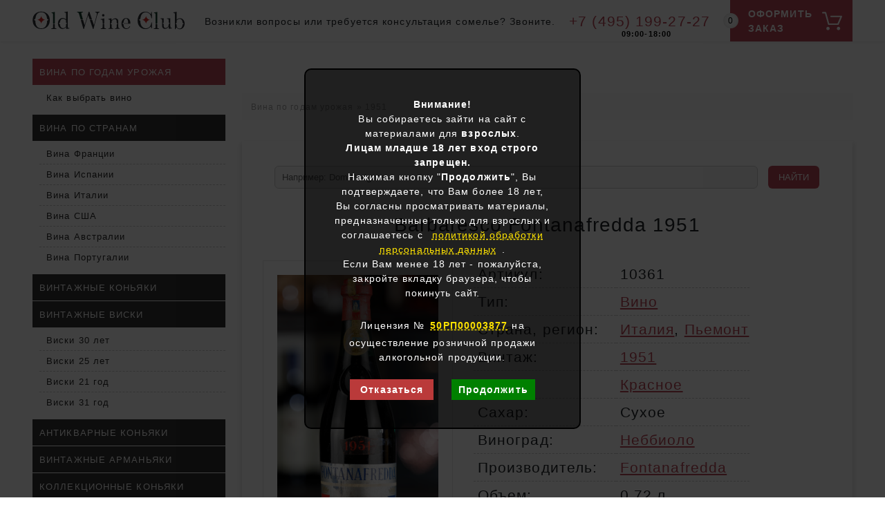

--- FILE ---
content_type: text/html; charset=UTF-8
request_url: https://oldwineclub.ru/vino-barbaresco-fontanafredda-1951-goda-urozhaya.htm
body_size: 11074
content:
<!DOCTYPE HTML PUBLIC "-//W3C//DTD HTML 4.01 Transitional//EN">
<html>
<head>
<title>Вино Barbaresco Fontanafredda 1951 года урожая</title>
<META HTTP-EQUIV="Content-Type" CONTENT="text/html; charset=UTF-8">
<META NAME="description" CONTENT="Красное сухое вино из Италии Barbaresco Fontanafredda 1951 года урожая в нашем каталоге">
<META NAME="copyright" CONTENT="(c) Old Wine Club, перепечатка любых материалов страницы как в сети, так и на бумаге запрещена и преследуется по закону.">
<!-- <META NAME="Publisher-URL" CONTENT="https://oldwineclub.ru/"> -->
<META HTTP-EQUIV="imagetoolbar" CONTENT="no">
<meta name="yandex-verification" content="fb8930a698a4b97c" />
<!-- <base href="https://oldwineclub.ru/"> -->
<link rel="canonical" href="https://oldwineclub.ru/vino-barbaresco-fontanafredda-1951-goda-urozhaya.htm" />

<meta name="viewport" content="width=device-width, minimum-scale=1.0, maximum-scale=3.0">
	
<link rel="shortcut icon" href="/favicon.ico" type="image/x-icon">
<link rel="icon" href="https://oldwineclub.ru/favicon.svg" type="image/svg+xml">

<link type="text/css" rel="stylesheet" href="https://oldwineclub.ru/front-template/libraries/bootstrap-5.1.0/css/bootstrap.min.css">
<script src="https://oldwineclub.ru/front-template/libraries/bootstrap-5.1.0/js/bootstrap.min.js"></script>

	
<link type="text/css" rel="stylesheet" href="https://oldwineclub.ru/front-template/css/all.css?v18">
	
<script src="https://ajax.googleapis.com/ajax/libs/jquery/2.2.4/jquery.min.js"></script>
<script src="https://oldwineclub.ru/front-template/js/main.js?v6"></script>
	
<link type="text/css" rel="stylesheet" href="https://oldwineclub.ru/front-template/libraries/fancybox/jquery.fancybox.min.css">
<script src="https://oldwineclub.ru/front-template/libraries/fancybox/jquery.fancybox.min.js"></script>
<style>
	.content .nav-link {color: #bc4857; font-size: 14px;}
	.helpvine {font-size:0.7em;padding: 0 12px 0 8px;}
	.helpvine a {color: #a0a0a0;text-decoration: none; border-bottom: 1px dashed rgba(78, 160, 24, 0.3);transition: all ease-in-out .3s;}
	.helpvine a:hover{color: #039503;border-bottom: 1px solid rgba(78, 160, 24, 0.3);}
	@media (min-width: 440px) {
		.helpvine {text-align:left;}	
	}
	@media (max-width: 440px) {
		.helpvine {text-align:center;}	
	}
	.dopimg {float:none;margin:0 0 15px 0;padding:0;width:100%; max-width:300px;min-width:222px;height:128px;}
	
	.dopimg div.dopimgl{display:block;clear:both;float:none;margin:2px 0;padding:0;width:100%;height:5px;}
	
	.zagdopimg {margin: 3px 2px; font-size:16px; color:#444; text-align:center;  border-bottom: 1px dashed #ccc;font-weight: bold;}
	.dopimg img {margin:2px; border:0 none;float:left;}
		@media (max-width: 440px) {
		.dopimg {float:none; margin:0 auto;}


	}
</style>
<script type="text/javascript">
	<!--
      var site_url = 'https://oldwineclub.ru/';
      var shkOptions = {
         stuffCont: 'div.shk-item',
         lang: 'russian-UTF8',
         currency: 'руб.',
         orderFormPage: 'korzina.htm',
         cartTpl: ['@FILE:chunk_shopCart.tpl','@FILE:chunk_shopCartRow.tpl',''],
         priceTV: 'price',
	 cartType: 'small',
	 style:'default'
	};
      jQuery(document).ready(function(){
        jQuery(shkOptions.stuffCont).shopkeeper();
      });
	//-->
</script>
<script src="/assets/snippets/shopkeeper/lang/russian-UTF8.js" type="text/javascript"></script>
<script src="/assets/snippets/shopkeeper/js/jquery.livequery.js" type="text/javascript"></script>
<script src="/assets/snippets/shopkeeper/js/shopkeeper.js" type="text/javascript"></script>
	
<script>
  (function(i,s,o,g,r,a,m){i['GoogleAnalyticsObject']=r;i[r]=i[r]||function(){
  (i[r].q=i[r].q||[]).push(arguments)},i[r].l=1*new Date();a=s.createElement(o),
  m=s.getElementsByTagName(o)[0];a.async=1;a.src=g;m.parentNode.insertBefore(a,m)
  })(window,document,'script','https://www.google-analytics.com/analytics.js','ga');

  ga('create', 'UA-98851544-1', 'auto');
  ga('send', 'pageview');

</script>

    <link type="text/css" rel="stylesheet" href="https://oldwineclub.ru/assets/snippets/shopkeeper/style/default/style.css?ver=2" />
<link rel="stylesheet" href="/assets/snippets/star_rating/assets/css/styles.min.css"/>
<link rel="stylesheet" type="text/css" href="https://oldwineclub.ru/assets/snippets/jot/templates/jot.css" />
</head>
<body>
	<!-- Yandex.Metrika counter -->
<script type="text/javascript">
    (function (d, w, c) {
        (w[c] = w[c] || []).push(function() {
            try {
                w.yaCounter39915765 = new Ya.Metrika({
                    id:39915765,
                    clickmap:true,
                    trackLinks:true,
                    accurateTrackBounce:true,
                    webvisor:true
                });
            } catch(e) { }
        });

        var n = d.getElementsByTagName("script")[0],
            s = d.createElement("script"),
            f = function () { n.parentNode.insertBefore(s, n); };
        s.type = "text/javascript";
        s.async = true;
        s.src = "https://mc.yandex.ru/metrika/watch.js";

        if (w.opera == "[object Opera]") {
            d.addEventListener("DOMContentLoaded", f, false);
        } else { f(); }
    })(document, window, "yandex_metrika_callbacks");
</script>
<noscript><div><img src="https://mc.yandex.ru/watch/39915765" style="position:absolute; left:-9999px;" alt="" /></div></noscript>
<!-- /Yandex.Metrika counter -->
	<div class="fly_header">
		<div class="wrapper container-fluid">
			<div class="open_mobile_menu d-lg-none">
	<div class="burger_icon">
		<div class="lines"></div>
	</div>
</div>

<a class="logo" href="/">
	<img  src="/front-template/images/logo1.svg" alt="Oldwineclub - Вино Barbaresco Fontanafredda 1951 года урожая вино, коньяк, виски">
</a>
<div class="main_part">
	<div class="header_text">
		Возникли вопросы или требуется консультация сомелье? Звоните.
	</div>
	<a class="phone" href="tel:+74951992727">
		+7 (495) 199-27-27
		<span class="workTime">09:00-18:00</span>
	</a>
</div>
			
			<!--noindex-->
			<a href="/korzina.htm" class="basket_button">
				<span class="text">Оформить заказ</span>
				<div id="shopCart" class="shop-cart"><!--  <div class="shop-cart-head"><b> </b></div>-->  <div id="cartInner" class="empty">	  <div class="shop-cart-body"><b>0</b></div><!--    <div id="cartEmpty" style="text-align:center;margin-top:20px;"><img src="/img-alco-xo/korz-top2.png" alt="Пустая корзина" border="0"></div>-->  </div>  </div>
			</a>
			<!--/noindex-->
			
		</div>
	</div>
	<!--noindex-->
<div class="mobile-menu">
	<div class="menu-inner">

		<div class="menu-header-box">
			<a class="phone" href="tel:+74951992727">+7 (495) 199-27-27</a>
			<span class="workTime">09:00-18:00</span>
			
			<div class="list_title">Полезная информация</div>
			<ul class="second-menu">
				<li><a href="/kak-kupit.htm">Условия</a></li>
				<li><a href="/contacts.htm">Контакты</a></li>
				<!--<li><a href="/lic.htm">Лицензия</a></li>-->
				<li><a href="/book-wine.htm">Статьи</a></li>
				<li><a href="#">Дегустация</a></li>
			</ul>
		</div>

		<div class="list_title">Каталог</div>
		<ul class="main_menu">
			<li>
				<div class="second-menu-title">Вино</div>
				<ul class="second-menu">
					<li><a href="/vina-po-godam.htm">По годам</a></li>
					<li><a href="/vino-france.htm">Франция</a></li>
					<li><a href="/vino-italiano.htm">Италия</a></li>
					<li><a href="/spain-wine.htm">Испания</a></li>
					<li><a href="/porto-vina.htm">Португалия</a></li>
					<li><a href="/shile.htm">Чили</a></li>
					<li><a href="/vino-usa.htm">США</a></li>
					<li><a href="/kupit-vino-15-litra-magnum-vino-magnum.htm">Вина 1.5 литра</a></li>
					<li><a href="/vino-jeroboam.htm">Вина 3 литра</a></li>
					<li><a href="/vino-imperial-6-litrov.htm">Вина 6 литров</a></li>
					<li><a href="/100-rp.htm">Вина 100 RP</a></li>
				</ul>
			</li>
			<li>
				<div class="second-menu-title"><a href="/konyak.htm">Коньяк</a></div>
				<ul class="second-menu">
					<li><a href="/cognac-vintage.htm">По годам</a></li>
					<li><a href="/kupit-kollekcionnyj-konyak-cena-v-moskve-redkij-konyak.htm">Коллекционный</a></li>
					<li><a href="/kupit-starinnye-konyaki-19-veka-raritetnyj-antikvarnyj-konyak.htm">Антикварный</a></li>
				</ul>
			</li>
			<li>
				<div class="second-menu-title"><a href="/viski.htm">Виски</a></div>
				<ul class="second-menu">
					<li><a href="/viski-po-godam.htm">Винтажный</a></li>
					<li><a href="/kupit-kollekcionnyj-viski-cena-v-moskve.htm">Коллекционный</a></li>
					<li><a href="/viski-21-god-vyderzhki-kupit-v-moskve.htm">21 год выдержки</a></li>
					<li><a href="/viski-25-let.htm">25 лет выдержки</a></li>
					<li><a href="/viski-30-let-vyderzhki-kupit-v-moskve.htm">30 лет выдержки</a></li>
				</ul>
			</li>
			<li>
				<div class="second-menu-title">Арманьяк</div>
				<ul class="second-menu">
					<li><a href="/armanyaki-po-godam.htm">По годам</a></li>
				</ul>
			</li>
			<li>
				<div class="second-menu-title">Шампанское</div>
				<ul class="second-menu">
					<li><a href="/dom_perignon.htm">Dom Perignon</a></li>
					<li><a href="/kristal.htm">Cristal</a></li>
					<li><a href="/vdova_kliko.htm">Veuve Clicquot</a></li>
					<li><a href="/shampanskoe.htm">Французское</a></li>
				</ul>
			</li>
			<li>
				<div class="second-menu-title">Подарки</div>
				<ul class="second-menu">
					<li><a href="/podarochnye-basket.htm">Подарочные корзины</a></li>
					<li><a href="/present-for-birthday.htm">По году рождения</a></li>
				</ul>
			</li>
			<li>
				<div class="second-menu-title">Подборка</div>
				<ul class="second-menu">
					<li><a href="/kupit-vino-romanee-conti-czena-v-moskve.htm">Romanée-Conti</a></li>
					<li><a href="/luxury-tekila.htm">Текила</a></li>
					<li><a href="/port.htm">Винтажные портвейны</a></li>
					<li><a href="/exponat.htm">Экспонаты</a></li>
				</ul>
			</li>
		</ul>
	</div>
</div>
<!--/noindex-->

	
	<!--
	<script type="application/ld+json">
	{
	  "@context": "https://schema.org",
	  "@type": "Product",
	  "aggregateRating": {
		"@type": "AggregateRating",
		"ratingValue": "5",
		"reviewCount": "10361"
	  },
	  "description": "Купить Вино Barbaresco Fontanafredda 1951 года урожая - Old Wine Club",
	  "name": "Barbaresco Fontanafredda 1951",
	  "brand": "Торговый дом «ХО»",
	  "image": "/assets/images/vine/1951/1951-barbaresco-fontanafredda-top-new.jpg",
	  "offers": {
		"@type": "Offer",
		"availability": "https://schema.org/InStock",
		"price": "63400",
		"priceCurrency": "RUB"
	  }
	}
	</script>
	-->
	
	
	
	<div class="container-fluid">
		<div class="row">
			<div class="col-lg-4 col-xl-3">
				<ul class="left_menu d-none d-lg-block">
	<li class="active"><a href="/vina-po-godam.htm" >Вина по годам урожая</a><ul class="left_menu d-none d-lg-block">
	<li class="last"><a href="/kak-vyibrat-vino-v-podarok-na-den-rozhdeniya.htm" >Как выбрать вино</a></li>

</ul>
</li>
<li><a href="/world-wine.htm" >Вина по странам</a><ul class="left_menu d-none d-lg-block">
	<li><a href="/vino-france.htm" >Вина Франции</a></li>
<li><a href="/spain-wine.htm" >Вина Испании</a></li>
<li><a href="/vino-italiano.htm" >Вина Италии</a></li>
<li><a href="/vino-usa.htm" >Вина США</a></li>
<li><a href="/australian-wine.htm" >Вина Австралии</a></li>
<li class="last"><a href="/porto-vina.htm" >Вина Португалии</a></li>

</ul>
</li>
<li><a href="/cognac-vintage.htm" >Винтажные коньяки</a></li>
<li><a href="/viski-po-godam.htm" >Винтажные виски</a><ul class="left_menu d-none d-lg-block">
	<li><a href="/viski-30-let-vyderzhki-kupit-v-moskve.htm" >Виски 30 лет</a></li>
<li><a href="/viski-25-let.htm" >Виски 25 лет</a></li>
<li><a href="/viski-21-god-vyderzhki-kupit-v-moskve.htm" >Виски 21 год</a></li>
<li class="last"><a href="/wiskey-31-god.htm" >Виски 31 год</a></li>

</ul>
</li>
<li><a href="/kupit-starinnye-konyaki-19-veka-raritetnyj-antikvarnyj-konyak.htm" >Антикварные коньяки</a></li>
<li><a href="/armanyaki-po-godam.htm" >Винтажные арманьяки</a></li>
<li><a href="/kupit-kollekcionnyj-konyak-cena-v-moskve-redkij-konyak.htm" >Коллекционные коньяки</a></li>
<li><a href="/kupit-kollekcionnyj-viski-cena-v-moskve.htm" >Коллекционные виски</a></li>
<li><a href="/present-for-birthday.htm" >Подарки по количеству лет</a></li>
<li><a href="/shampanskoe.htm" >Шампанское</a><ul class="left_menu d-none d-lg-block">
	<li><a href="/kristal.htm" >Шампанское Cristal</a></li>
<li><a href="/dom_perignon.htm" >Dom Perignon</a></li>
<li class="last"><a href="/vdova_kliko.htm" >Veuve Clicquot</a></li>

</ul>
</li>
<li><a href="/kupit-vino-15-litra-magnum-vino-magnum.htm" >Вина 1.5 литра</a></li>
<li><a href="/vino-jeroboam.htm" >Вина 3 литра</a></li>
<li><a href="/vino-imperial-6-litrov.htm" >Вино 6 литров</a></li>
<li><a href="/konyak.htm" >Коньяки</a></li>
<li><a href="/100-rp.htm" >Вина 100 RP</a></li>
<li><a href="/vodka.htm" >Водка</a></li>
<li><a href="/viski.htm" >Виски</a></li>
<li><a href="/luxury-tekila.htm" >Элитная текила</a></li>
<li><a href="/podarochnye-sety-s-vinom-kollekcionnye-podarochnye-nabory.htm" >Подарочные сеты с вином</a></li>
<li><a href="/podarochnye-basket.htm" >Подарочные корзины</a></li>
<li><a href="/exponat.htm" >Экспонаты</a></li>
<li class="last"><a href="/port.htm" >Винтажные портвейны</a></li>

</ul>

			</div>
			<div class="col-lg-8 col-xl-9">
				<div style="margin: 50px 0;
    text-align: center;
    color: #bc4857;
    font-size: 16px;
    font-weight: bold;">
  <!--noindex><p>Заказы принимаются до 28.12.2024. 
29.12 - 08.01 — не работаем. <br>Обработка заказов, полученных в эти даты, будет произведена 08.01<!--/noindex--></p>
</div>

<!--noindex <a class="banner" href="/podarochnye-basket.htm"></a><!--/noindex-->

				<span class="B_crumbBox"><span class="B_firstCrumb"><a class="B_crumb" href="/vina-po-godam.htm" title="Вина по годам рождения, винтажам и другим ассоциациям, все вина редкие, в единственном экземпляре">Вина по годам урожая</a></span>  &raquo;  <span class="B_lastCrumb"><a class="B_crumb" href="/1951-god.htm" title="Каталог вин 1951 года урожая из Франции и Италии">1951</a></span></span>
				
				<div class="card_page" itemscope itemtype="http://schema.org/Product">
					
					
						<div itemprop="offers" itemscope itemtype="http://schema.org/Offer">
							<meta itemprop="price" content="63400">
							<meta itemprop="priceCurrency" content="RUB">
							<link itemprop="availability" href="http://schema.org/InStock">
						</div>
					
					
					<div itemprop="aggregateRating" itemscope itemtype="https://schema.org/AggregateRating">
						<meta itemprop="ratingValue" content="5">
						<meta itemprop="reviewCount" content="10361">
					  </div>
					<meta itemprop="description" content="Красное сухое вино из Италии Barbaresco Fontanafredda 1951 года урожая в нашем каталоге">
					
					<!--noindex-->
<div class="yandex_search">

	
	<div class="ya-site-form ya-site-form_inited_no" data-bem="{&quot;action&quot;:&quot;https://oldwineclub.ru/search.htm&quot;,&quot;arrow&quot;:false,&quot;bg&quot;:&quot;transparent&quot;,&quot;fontsize&quot;:13,&quot;fg&quot;:&quot;#000000&quot;,&quot;language&quot;:&quot;ru&quot;,&quot;logo&quot;:&quot;rb&quot;,&quot;publicname&quot;:&quot;site:oldwineclub.ru&quot;,&quot;suggest&quot;:false,&quot;target&quot;:&quot;_self&quot;,&quot;tld&quot;:&quot;ru&quot;,&quot;type&quot;:2,&quot;usebigdictionary&quot;:false,&quot;searchid&quot;:2716528,&quot;input_fg&quot;:&quot;#000000&quot;,&quot;input_bg&quot;:&quot;#f5f5f5&quot;,&quot;input_fontStyle&quot;:&quot;normal&quot;,&quot;input_fontWeight&quot;:&quot;normal&quot;,&quot;input_placeholder&quot;:&quot;Например: Dom Perignon&quot;,&quot;input_placeholderColor&quot;:&quot;#666666&quot;,&quot;input_borderColor&quot;:&quot;#cccccc&quot;}"><form action="https://yandex.ru/search/site/" method="get" target="_self" accept-charset="utf-8"><input type="hidden" name="searchid" value="2716528"/><input type="hidden" name="l10n" value="ru"/><input type="hidden" name="reqenc" value=""/><input type="search" name="text" value=""/><input type="submit" value="Найти"/></form></div><style type="text/css">.ya-page_js_yes .ya-site-form_inited_no { display: none; }</style><script type="text/javascript">(function(w,d,c){var s=d.createElement('script'),h=d.getElementsByTagName('script')[0],e=d.documentElement;if((' '+e.className+' ').indexOf(' ya-page_js_yes ')===-1){e.className+=' ya-page_js_yes';}s.type='text/javascript';s.async=true;s.charset='utf-8';s.src=(d.location.protocol==='https:'?'https:':'http:')+'//site.yandex.net/v2.0/js/all.js';h.parentNode.insertBefore(s,h);(w[c]||(w[c]=[])).push(function(){Ya.Site.Form.init()})})(window,document,'yandex_site_callbacks');</script>

	
</div>	








<!--/noindex-->
					
					<h1 itemprop="name">Barbaresco Fontanafredda 1951</h1>

					<a href="assets/images/vine/1951/1951-barbaresco-fontanafredda-top-new.jpg" class="card_image_link" title="Barbaresco Fontanafredda 1951: Цена: 63400 руб." data-fancylist="assets/images/vine/1951/1951-barbaresco-fontanafredda-top-new.jpg">
						<img class="card_image" itemprop="image" src="/assets/images/vine/1951/1951-barbaresco-fontanafredda-top-new.jpg" alt="Barbaresco Fontanafredda 1951" itemprop="image">
					</a>
					

					<table class="card_passport">
						<!-- div><b>Цена:</b></td><td><b>63400</b>&nbsp;₽</td></div //-->
						
						<tr><td>Артикул:</td><td>10361</td></tr>
						<tr><td>Тип:</td><td><a href="/world-wine.htm">Вино</a>
</td></tr>
						
						
						<tr><td>Страна, регион:</td><td><a href="https://oldwineclub.ru/vino-italiano.htm">Италия</a>, <a href="https://oldwineclub.ru/piedmont.htm">Пьемонт</a></td></tr>
						<tr><td>Винтаж:</td><td><a href="https://oldwineclub.ru/1951-god.htm">1951</a></td></tr>
						<tr><td>Вино:</td><td><a href="https://oldwineclub.ru/krasnoe-vino.htm">Красное</a></td></tr>
						<tr><td>Сахар:</td><td>Сухое</td></tr>
						<tr><td>Виноград:</td><td><a href="https://oldwineclub.ru/nebbiolo.htm">Неббиоло</a></td></tr>
						<tr><td>Производитель:</td><td><a href="https://oldwineclub.ru/fontanafredda.htm">Fontanafredda</a></td></tr>
						
						
						<tr><td>Объем:</td><td>0,72 л</td></tr>
						<tr><td>Тип:</td><td><a href="https://oldwineclub.ru/kupit-vino-barbaresco-vintazhnoe-barbaresko-po-vygodnoj-cene-v-moskve.htm">Барбареско</a></td></tr>
						<tr><td>Бочка:</td><td>18 месяцев</td></tr>
						
						
						
							<tr>
								<td>Статус:</td>
								<td style="color:#039503">
									Есть в наличии
								</td>
						</tr>
					
						
						
						
					</table>

					
					<div class="shs-tocart shk-item">
	<form action="vino-barbaresco-fontanafredda-1951-goda-urozhaya.htm" method="post">
	  <input type="hidden" name="shk-id" value="10361" />
	  <input type="hidden" name="shk-count" value="1" size="2" maxlength="3" />
			
			<span class="text">
				Цена: <s></s> <span class="shk-price" id="stuff_10361_price">63 400 ₽</span>
			</span>
		<!--noindex-->
		<button type="submit" name="shk-submit" class="shk-but">Купить</button>
		<!--/noindex-->
	</form>
	 
	<p class="helpvine"><a href="kak-vyibrat-vino-v-podarok-na-den-rozhdeniya.htm" target="_blank" title="Информация о специфике винтажных вин">Как выбрать вино?</a></p>
</div>
					
					
					
						<div style="float:none;clear:both;">
							<div class="dopimg" >
								<!--noindex--><div class="zagdopimg">Дополнительные фото:</div><!--/noindex-->
								<a href="assets/images/vine/1951/1951-barbaresco-fontanafredda-korob.jpg" data-fancylist="assets/images/vine/1951/1951-barbaresco-fontanafredda-korob.jpg">
									<img src="assets/cache/images/vine/1951/1951-barbaresco-fontanafredda-korob-70x100-bf9.jpg" alt="Фото 2">
								</a>
								
								
								
											
						</div>
						<div class="dopimgl">&nbsp;</div>
						
					
					
					
					<div class="content">
						
						<br />
						<nav>
  <div class="nav nav-tabs" id="nav-tab" role="tablist">
    <button class="nav-link active" id="nav-home-tab" data-bs-toggle="tab" data-bs-target="#nav-home" type="button" role="tab" aria-controls="nav-home" aria-selected="true">Описание</button>
    <button class="nav-link" id="nav-profile-tab" data-bs-toggle="tab" data-bs-target="#nav-profile" type="button" role="tab" aria-controls="nav-profile" aria-selected="false">Рейтинги</button>
    <button class="nav-link" id="nav-contact-tab" data-bs-toggle="tab" data-bs-target="#nav-contact" type="button" role="tab" aria-controls="nav-contact" aria-selected="false">Отзывы</button>
  </div>
</nav>
<div class="tab-content" id="nav-tabContent">
  <div class="tab-pane fade show active" id="nav-home" role="tabpanel" aria-labelledby="nav-home-tab">
	  <br />
	<p style="text-align: left; padding-left: 40px;">Винтажное красное вино Barbaresco от известной винодельни Fontanafredda 1951 года урожая.<br />Поместье&nbsp;Fontanafredda, на тот момент служившее охотничьим домиком, оставил в наследство итальянский король&nbsp;Виктор Эммануэль II&nbsp;своим незаконнорожденным детям в 1858 году. А спустя несколько лет сын короля&nbsp;Эммануэле Альберто ди Мирафьори решил заняться производством вина.<br />Компания Fontanafredda очень тщательно следит за качеством своей продукции, на своих виноградниках они минимизируют использование дополнительных химических удобрений, стремясь к производству экологически чистого вина.<br />Barbaresco Fontanafredda 1951 года станет потрясающим подарком к любому вашему торжеству!</p>

	</div>
  <div class="tab-pane fade" id="nav-profile" role="tabpanel" aria-labelledby="nav-profile-tab"><br />
<p>Оценка покупетелей: <div class="star-rating-container">
    <!--noindex--><div class="star-rating" id="star-rating-10361" data-rating="0" data-id="10361" data-uid=""  data-disabled="" data-on="" data-off="" data-path="" data-stars="5" data-type=""></div><!--/noindex-->
    <div class="star-rating-info">
        <span>Рейтинг: <span class="star-rating-rating">0</span> / 5 (<span class="star-rating-votes">0</span>)</span>
    </div>
</div>
</p>
<!--noindex--><p>Оценка критиков:</p><!--/noindex-->
<!--noindex-->
<p>Этот продукт не имеет оценок критиков</p>
<!--/noindex-->

</div>
  <div class="tab-pane fade" id="nav-contact" role="tabpanel" aria-labelledby="nav-contact-tab"><br />
	 
	  
	  
	



<a name="jff0fccbe2"></a>
<p style="text-align: center;font-size: 24px !important;margin: 30px 0 15px 0;">Оставить отзыв</p>
<div class="jot-list">
<ul>
	<li>Обязательные для заполнения поля помечены знаком <span style="font-weight:bold; color:#FF0000">*</span></li>
</ul>
</div>


<form method="post" action="/vino-barbaresco-fontanafredda-1951-goda-urozhaya.htm#jff0fccbe2" class="jot-form">
	<fieldset>
	<input name="JotForm" type="hidden" value="f0fccbe2958991dfbeed67d16e942815" />
	<input name="JotNow" type="hidden" value="1665691256" />
	<input name="parent" type="hidden" value="" />
	
	
	
	<label for="namef0fccbe2958991dfbeed67d16e942815">Имя:<br /> <input tabindex="1665691257" name="name" type="text" size="40" value="" id="namef0fccbe2958991dfbeed67d16e942815" /> </label> <label for="emailf0fccbe2958991dfbeed67d16e942815">Email:<br /> <input tabindex="1665691258" name="email" type="text" size="40" value="" id="emailf0fccbe2958991dfbeed67d16e942815"/> </label>
	

	<label for="contentf0fccbe2958991dfbeed67d16e942815">Отзыв: <span style="font-weight:bold; color:#FF0000">*</span><br />
	<textarea style="border: 1px solid #ccc" tabindex="1665691260" name="content" cols="70" rows="4" id="contentf0fccbe2958991dfbeed67d16e942815"></textarea>
	</label><br />
	
  
	
	<div style="float:right;width: 100px;"></div>
	<button class="knopka" tabindex="1665691261" name="submit" type="submit" value="Отправить отзыв" />Отправить отзыв</button>
	 
	</fieldset>
</form>

	</div>
</div>
						
						
						
					</div>
				</div>
				
				
				<!-- [ [ UltimateParent ? & topLevel=`2` ] ] -->
				
					<h3>Похожие товары</h3><div class="product_card_prev_list mini_list row"><div class="cardPrevCol col-xl-3 col-md-4 col-6">
	<div class="product_card_prev shk-item">
		<a href="https://oldwineclub.ru/kupit-vino-chteau-lafite-rothschild-1951-goda-cena-v-moskve.htm" class="title">
			<div>Château Lafite Rothschild 1951</div>
		</a>
		<a href="https://oldwineclub.ru/kupit-vino-chteau-lafite-rothschild-1951-goda-cena-v-moskve.htm" class="image_link">
			<div class="wrapper">
				<img class="image" src="assets/cache/images/vine/1951/chateau-lafite-rothschild-1951-1-320x568-dat.jpg">
			</div>
		</a>
		<div class="body">
			<div class="region"><a href="https://oldwineclub.ru/vina-bordo.htm">Франция, Бордо</a></div>
			
			
			<form action="vino-barbaresco-fontanafredda-1951-goda-urozhaya.htm" method="post">
				<fieldset>
					<input type="hidden" name="shk-id" value="973">
					<input type="hidden" name="shk-name" value="Купить вино Château Lafite Rothschild 1951 года, цена в Москве">
					<input type="hidden" name="shk-count" value="1" size="2" maxlength="3">
					<div class="shs-price">
						<div class="price">
							<s class="priceValue"></s>
							<span class="priceValue">0 ₽</span>
							<br>
							<div class="status" >
								Нет в наличии
							</div>
						</div>
						
						<div class="short_passport">
							<span class="value nowrap"></span>
							<span class="value"></span>
							<span class="value nowrap"><a href="https://oldwineclub.ru/krasnoe-vino.htm">Красное</a></span>
							<span class="value nowrap">Сухое</span>
							<span class="value"><a href="https://oldwineclub.ru/cabernet-sovinion.htm">Каберне Совиньон</a>, <a href="https://oldwineclub.ru/merlot.htm">Мерло</a>, <a href="https://oldwineclub.ru/cabernet-franc.htm">Каберне Фран</a>, <a href="https://oldwineclub.ru/kupit-vino-iz-pti-verdo-cena-v-moskve.htm">Пти Вердо</a></span>
							<span class="value"><a href="https://oldwineclub.ru/kupit-chateau-lafite-rothschild-cena-v-moskve.htm">Chateau Lafite Rothschild</a></span>
							<span class="value nowrap"></span>
							<span class="value nowrap">0,72 л</span>
							<span class="value"></span>
							<span class="value"></span>
							<strong class="value "></strong>
							
						</div>	
				
						<div type="submit" class="shk-but shk-bott" style="opacity: 0.3; cursor: default">
							<div class="basket_text">
								Купить
							</div>
						</div>
							
						
						
					</div>
				</fieldset>
			</form>
			

		</div>
	</div>
</div><div class="cardPrevCol col-xl-3 col-md-4 col-6">
	<div class="product_card_prev shk-item">
		<a href="https://oldwineclub.ru/kupit-vino-chateau-mouton-rothschild-1951-goda-cena-v-moskve.htm" class="title">
			<div>Chateau Mouton Rothschild 1951</div>
		</a>
		<a href="https://oldwineclub.ru/kupit-vino-chateau-mouton-rothschild-1951-goda-cena-v-moskve.htm" class="image_link">
			<div class="wrapper">
				<img class="image" src="assets/cache/images/vine/1951/chateau-mouton-rothschild-1951-0-320x568-dat.jpg">
			</div>
		</a>
		<div class="body">
			<div class="region"><a href="https://oldwineclub.ru/vina-bordo.htm">Франция, Бордо</a></div>
			
			
			<form action="vino-barbaresco-fontanafredda-1951-goda-urozhaya.htm" method="post">
				<fieldset>
					<input type="hidden" name="shk-id" value="1109">
					<input type="hidden" name="shk-name" value="Купить вино Chateau Mouton Rothschild 1951 года, цена в Москве">
					<input type="hidden" name="shk-count" value="1" size="2" maxlength="3">
					<div class="shs-price">
						<div class="price">
							<s class="priceValue"></s>
							<span class="priceValue">0 ₽</span>
							<br>
							<div class="status" >
								Нет в наличии
							</div>
						</div>
						
						<div class="short_passport">
							<span class="value nowrap">RP84</span>
							<span class="value"></span>
							<span class="value nowrap"><a href="https://oldwineclub.ru/krasnoe-vino.htm">Красное</a></span>
							<span class="value nowrap">Сухое</span>
							<span class="value"><a href="https://oldwineclub.ru/cabernet-sovinion.htm">Каберне Совиньон</a>, <a href="https://oldwineclub.ru/merlot.htm">Мерло</a>, <a href="https://oldwineclub.ru/cabernet-franc.htm">Каберне Фран</a>, <a href="https://oldwineclub.ru/kupit-vino-iz-pti-verdo-cena-v-moskve.htm">Пти Вердо</a></span>
							<span class="value"><a href="https://oldwineclub.ru/mouton-rothchild-vino.htm">Chateau Mouton Rothschild</a></span>
							<span class="value nowrap"></span>
							<span class="value nowrap">0,72 л</span>
							<span class="value"></span>
							<span class="value"></span>
							<strong class="value "></strong>
							
						</div>	
				
						<div type="submit" class="shk-but shk-bott" style="opacity: 0.3; cursor: default">
							<div class="basket_text">
								Купить
							</div>
						</div>
							
						
						
					</div>
				</fieldset>
			</form>
			

		</div>
	</div>
</div><div class="cardPrevCol col-xl-3 col-md-4 col-6">
	<div class="product_card_prev shk-item">
		<a href="https://oldwineclub.ru/barolo-1951-fontanafredda.htm" class="title">
			<div>Barolo Fontanafredda 1951</div>
		</a>
		<a href="https://oldwineclub.ru/barolo-1951-fontanafredda.htm" class="image_link">
			<div class="wrapper">
				<img class="image" src="assets/cache/images/vine/1951/1951-barolo-fontanafredda-new-top-320x568-dat.jpg">
			</div>
		</a>
		<div class="body">
			<div class="region"><a href="https://oldwineclub.ru/vino-italiano.htm">Италия</a>, <a href="https://oldwineclub.ru/piedmont.htm">Пьемонт</a></div>
			
			
			<form action="vino-barbaresco-fontanafredda-1951-goda-urozhaya.htm" method="post">
				<fieldset>
					<input type="hidden" name="shk-id" value="755">
					<input type="hidden" name="shk-name" value="Купить красное вино Barolo Fontanafredda 1951 года, цена в Москве">
					<input type="hidden" name="shk-count" value="1" size="2" maxlength="3">
					<div class="shs-price">
						<div class="price">
							<s class="priceValue"></s>
							<span class="priceValue">0 ₽</span>
							<br>
							<div class="status" >
								Нет в наличии
							</div>
						</div>
						
						<div class="short_passport">
							<span class="value nowrap"></span>
							<span class="value"></span>
							<span class="value nowrap"><a href="https://oldwineclub.ru/krasnoe-vino.htm">Красное</a></span>
							<span class="value nowrap">Сухое</span>
							<span class="value"><a href="https://oldwineclub.ru/nebbiolo.htm">Неббиоло</a></span>
							<span class="value"><a href="https://oldwineclub.ru/fontanafredda.htm">Fontanafredda</a></span>
							<span class="value nowrap">13,5%</span>
							<span class="value nowrap">0,72 л</span>
							<span class="value"><a href="https://oldwineclub.ru/vino-barolo.htm">Бароло</a></span>
							<span class="value">24 месяца</span>
							<strong class="value "></strong>
							
						</div>	
				
						<div type="submit" class="shk-but shk-bott" style="opacity: 0.3; cursor: default">
							<div class="basket_text">
								Купить
							</div>
						</div>
							
						
						
					</div>
				</fieldset>
			</form>
			

		</div>
	</div>
</div><div class="cardPrevCol col-xl-3 col-md-4 col-6">
	<div class="product_card_prev shk-item">
		<a href="https://oldwineclub.ru/kupit-vino-chteau-latour-1951-goda-cena-v-moskve.htm" class="title">
			<div>Château Latour 1951</div>
		</a>
		<a href="https://oldwineclub.ru/kupit-vino-chteau-latour-1951-goda-cena-v-moskve.htm" class="image_link">
			<div class="wrapper">
				<img class="image" src="assets/cache/images/vine/1951/chateau-latour-1951-1-320x568-dat.jpg">
			</div>
		</a>
		<div class="body">
			<div class="region"><a href="https://oldwineclub.ru/vina-bordo.htm">Франция, Бордо</a></div>
			
			
			<form action="vino-barbaresco-fontanafredda-1951-goda-urozhaya.htm" method="post">
				<fieldset>
					<input type="hidden" name="shk-id" value="908">
					<input type="hidden" name="shk-name" value="Купить вино Château Latour 1951 года, цена в Москве">
					<input type="hidden" name="shk-count" value="1" size="2" maxlength="3">
					<div class="shs-price">
						<div class="price">
							<s class="priceValue"></s>
							<span class="priceValue">0 ₽</span>
							<br>
							<div class="status" >
								Нет в наличии
							</div>
						</div>
						
						<div class="short_passport">
							<span class="value nowrap"></span>
							<span class="value"></span>
							<span class="value nowrap"><a href="https://oldwineclub.ru/krasnoe-vino.htm">Красное</a></span>
							<span class="value nowrap">Сухое</span>
							<span class="value"><a href="https://oldwineclub.ru/cabernet-sovinion.htm">Каберне Совиньон</a>, <a href="https://oldwineclub.ru/merlot.htm">Мерло</a>, <a href="https://oldwineclub.ru/cabernet-franc.htm">Каберне Фран</a>, <a href="https://oldwineclub.ru/kupit-vino-iz-pti-verdo-cena-v-moskve.htm">Пти Вердо</a></span>
							<span class="value"><a href="https://oldwineclub.ru/chateau-latour.htm">Chateau Latour</a></span>
							<span class="value nowrap"></span>
							<span class="value nowrap">0,72 л</span>
							<span class="value"></span>
							<span class="value"></span>
							<strong class="value "></strong>
							
						</div>	
				
						<div type="submit" class="shk-but shk-bott" style="opacity: 0.3; cursor: default">
							<div class="basket_text">
								Купить
							</div>
						</div>
							
						
						
					</div>
				</fieldset>
			</form>
			

		</div>
	</div>
</div></div>
				
				
				<!--
				<div itemscope itemtype="https://schema.org/FAQPage" class="row separator_home_box">
					<meta itemprop="name" content="Вино Barbaresco Fontanafredda 1951 года урожая" />
					<div itemscope itemprop="mainEntity" itemtype="https://schema.org/Question" class="box col-12 col-lg-6">
						<p class="bottomMargNone"><strong itemprop="name" class="h3 text-left">Ищите самый лучший напиток?</strong>
							<span itemscope itemprop="acceptedAnswer" itemtype="https://schema.org/Answer">
								<span itemprop="text">
								Barbaresco Fontanafredda 1951 как и все напитки в нашем каталоге &mdash; лучшие из лучших. Звоните, мы поможем подобрать.
								</span>
							</span>
						</p>
					</div>

					<div itemscope itemprop="mainEntity" itemtype="https://schema.org/Question" class="box col-12 col-lg-6">
						<p class="bottomMargNone"><strong itemprop="name" class="h3 text-left">Не можете определиться?</strong>
							<span itemscope itemprop="acceptedAnswer" itemtype="https://schema.org/Answer">
							<span itemprop="text">
								Наш консультант поможет сделать наилучший выбор, хотя Barbaresco Fontanafredda 1951 &mdash; весьма хорош.
							</span>
						</span></p>
					</div>
				</div>
				-->
				
				<div class="row serviceblock">
	<div class="block-title">Наши преимущества</div>
	<div class="box col-6 col-md-3 text-center">
		<div class="icon consultation"></div>
		Консультации сомелье
	</div>
	<div class="box col-6 col-md-3 text-center">
		<div class="icon warranty" style="background-image: url(/assets/images/store-podval.PNG)"></div>
		Бережное хранение
	</div>
	<div class="box col-6 col-md-3 text-center">
		<div class="icon package"></div>
		Упаковка
	</div>
	<div class="box col-6 col-md-3 text-center">
		<div class="icon exclusive"></div>
		Эксклюзив
	</div>
</div>
				<div class="openConsultationFormWrapper">
	<!-- .openConsultationForm -->
	<a href="https://api.whatsapp.com/send?phone=74951992727" target="_blank" rel="nofollow" class="button" style="font-size: 18px;
		letter-spacing: 1.1;
		padding: 12px 15px;
		display: block;
		max-width: 370px;
		width: 100%;
		margin: 0 auto;background-color: #bc4857; color: #fff; text-decoration: none;    text-transform: uppercase;">Получить консультацию</a>
</div>
				
			</div>
		</div>
	
	</div>
 <script type="application/ld+json">
{
	"@context": "http://schema.org",
	"@type": "BreadcrumbList",
	"itemListElement":
	[
																{
				"@type": "ListItem",
				"position": 1,
				"item":
				{
					"@id": "https://oldwineclub.ru/",
					"name": "Old Wine Club"
				}
			},											{
				"@type": "ListItem",
				"position": 2,
				"item":
				{
					"@id": "https://oldwineclub.ru/1951-god.htm",
					"name": "Вина 1951 года"
				}
			},											{
				"@type": "ListItem",
				"position": 3,
				"item":
				{
					"@id": "https://oldwineclub.ru/vino-barbaresco-fontanafredda-1951-goda-urozhaya.htm",
					"name": "Barbaresco Fontanafredda 1951 &#128722;"
				}
			}						]
}
</script>		
	<footer class="footer">
<script type="application/ld+json">
{
  "@context": "https://schema.org",
  "@type": "Store",
  "name": "Old Wine Club",
  "description": "Вино Barbaresco Fontanafredda 1951 года урожая - Эксклюзивные напитки в подарок",
  "openingHours": "Mo-Sun 09:00-18:00",
  "telephone": "+74951992727",
  "priceRange": "от 63400 руб.", 
  "image": "https://oldwineclub.ru/assets/images/vine/1951/1951-barbaresco-fontanafredda-top-new.jpg",  
  "address":
  {
  "@type": "PostalAddress",
  "streetAddress": "ул. Расплетина, 21",
  "addressLocality": "Moscow",
  "addressCountry": "RU",
  "postalCode": "123060"
  }
}
</script>
	<div class="upper">

		<div class="container-fluid">

			<div class="row">

				<div class="col-12 col-md-4">
					<div class="title">Каталог вин</div>
					<div class="box">
						<ul class="list-unstyled">
							<li><a href="/vina-po-godam.htm">Вина по годам</a></li>
							<li><a href="/world-wine.htm">Вина по странам</a></li>
							<li><a href="/very-old-wine.htm">Коллекционные вина</a></li>
							<li><a href="/kupit-kollekcionnyj-konyak-cena-v-moskve-redkij-konyak.htm">Коллекционный коньяк</a></li>
							<li><a href="/viski-po-godam.htm">Виски по годам</a></li>
						</ul>
					</div>
				</div>

				<div class="col-12 col-md-4">
					<div class="title">Информация</div>
					<div class="box">
						<ul class="list-unstyled">
							<li><a href="/kak-kupit.htm">Условия покупки</a></li>
							<li><a href="/privaty.htm">Политика обработки данных</a></li>
							<li><a href="/lic.htm">Лицензия</a></li>
							<li><a href="/book-wine.htm">Статьи</a></li>
							<li><a href="/100-rp.htm">Вина 100 RP</a></li>
							<li><a href="/contacts.htm">Контакты</a></li>
						</ul>
					</div>
				</div>

				<div class="col-12 col-md-4">
					<div class="title">Контакты и адрес</div>
					<div class="box">
						<ul class="list-unstyled">
							<li class="contact-line address">Г. Москва, ул. Расплетина, 21</li>
							<li class="contact-line fax"><a href="tel:+74951992727">+7 (495) 199-27-27</a></li>
							<li class="contact-line email"><a href="mailto:oldwineclub.info@gmail.com">oldwineclub.info@gmail.com</a></li>
							<li class="contact-line telegram"><a target="_blank" href="https://t.me/oldwineclub">Наш телеграм-канал</a></li>
							<li class="contact-line youtube"><a target="_blank" href="https://www.youtube.com/@user-zi9ux7zp4k">Youtube</a></li>
						</ul>
					</div>
				</div>
				
				<div class="col-12" style="margin-top: 20px; text-align: center">ООО "Вайн Стори" © OldWineClub 2016-2025</div>


			</div>
		</div>

	</div>
</footer>


	<script type="text/javascript">
	<!--
      var site_url = 'https://oldwineclub.ru/';
      var shkOptions = {
         stuffCont: 'div.shk-item',
         lang: 'russian-UTF8',
         currency: 'руб.',
         orderFormPage: 'korzina.htm',
         cartTpl: ['@FILE:chunk_shopCart.tpl','@FILE:chunk_shopCartRow.tpl',''],
         priceTV: 'price',
	 cartType: 'small',
	 style:'default'
	};
      jQuery(document).ready(function(){
        jQuery(shkOptions.stuffCont).shopkeeper();
      });
	//-->
	</script>
    <script src="https://oldwineclub.ru/assets/snippets/shopkeeper/lang/russian-UTF8.js" type="text/javascript"></script>
    <script src="https://oldwineclub.ru/assets/snippets/shopkeeper/js/jquery.livequery.js" type="text/javascript"></script>
    <script src="https://oldwineclub.ru/assets/snippets/shopkeeper/js/shopkeeper.js" type="text/javascript"></script>
  
<script>window.jQuery || document.write('<script src="http://ajax.googleapis.com/ajax/libs/jquery/1.11.1/jquery.min.js">\x3C/script>');</script>
<script src="/assets/snippets/star_rating/assets/js/scripts.min.js"></script>
</body>
</html>

--- FILE ---
content_type: text/css
request_url: https://oldwineclub.ru/front-template/css/all.css?v18
body_size: 5706
content:
body {
    font-family: Sans-serif;
    letter-spacing: 1.1px;
    font-size: 14px;
    min-width: 320px;
    padding: 85px 35px 0
}

@media (max-width: 991px) {
    body {
        padding: 63px 0 0
    }
}

body h1, body .h1 {
    text-align: center;
    font-size: 28px;
    margin-bottom: 35px
}

body h2, body .h2, body h2 > * {
    text-align: center;
    font-size: 25px !important;
    margin-bottom: 30px
}

body h3, body .h3, body h3 > * {
    text-align: center;
    font-size: 22px !important;
    margin-bottom: 28px;
    display: block
}

body a {
    color: #bc4857
}

body a:hover {
    color: #bc4857
}

body .nowrap {
    white-space: nowrap
}

body p {
    margin-bottom: 12px
}

body .container-fluid {
    max-width: 1500px
}

body .block-title {
    text-align: center;
    text-transform: uppercase;
    font-size: 22px;
    letter-spacing: 1.2px
}

body .text-right {
    text-align: right
}

body .text-left {
    text-align: left
}

body .bottomMargNone {
    margin-bottom: 0
}

body .content.upperContent:not(:empty) {
    padding-bottom: 25px
}

body .content img {
    max-width: 100%;
    height: auto
}

body .home_about {
    color: #fff;
    background: url(/front-template/images/home_slider/slide_1.jpg) center;
    background-size: cover;
    margin-bottom: 40px;
    padding: 60px 90px
}

body .home_about .text {
    max-width: 590px;
    font-size: 18px;
    line-height: 30px;
    text-shadow: 1px 1px 1px #10020185;
    color: #f5f5f5;
    padding: 30px 40px;
    background: #00000061
}

body .home_about .text h1 {
    text-align: left;
    font-size: 42px
}

@media (max-width: 777px) {
    body .home_about {
        padding: 40px 0
    }

    body .home_about .text {
        margin: 0 30px;
        max-width: none
    }
}

@media (max-width: 571px) {
    body .home_about {
        padding: 0
    }

    body .home_about .text {
        margin: 0;
        font-size: 15px
    }

    body .home_about .text h1 {
        font-size: 29px;
        margin-bottom: 20px
    }
}

body .home_about_2 {
    margin-bottom: 50px;
    font-size: 17px
}

body .home_about_2 h1 {
    font-size: 22px;
    margin-bottom: 20px
}

body .separator_home_box .box {
    padding-top: 18px;
    margin-bottom: 40px
}

@media (min-width: 992px) {
    body .separator_home_box .box:first-child {
        padding-right: 30px
    }

    body .separator_home_box .box:not(:first-child) {
        border-left: 1px dashed #ccc;
        padding-left: 30px
    }
}

body .age18 {
    position: fixed;
    display: flex;
    vertical-align: bottom;
    z-index: 10000;
    width: 100%;
    height: 100%;
    top: 0;
    left: 0;
    background: rgba(0, 0, 0, .75);
    align-items: center
}

body .age18 span {
    display: block;
    margin: 0 auto;
    max-width: 400px;
    line-height: 1.5;
    height: auto;
    text-align: center;
    background: rgba(0, 0, 0, .5);
    color: #fff !important;
    padding: 40px;
    border: 2px solid #000;
    border-radius: 10px
}

@media (max-width: 414px) {
    body .age18 span {
        padding: 10px
    }
}

body .age18 span a {
    display: inline-block;
    width: 121px;
    text-align: center;
    text-decoration: none;
    font: bold 14px/1 sans-serif;
    color: #fff !important;
    padding: 8px;
    margin: 0
}

.banner {
    background: url(/front-template/images/banners/2952x300.jpg) #b43445 no-repeat;
    padding-top: 10.1626%;
    display: block;
    background-size: 100%;
    margin: -25px 0 20px
}

@media (max-width: 991px) {
    .banner {
        margin: -13px -12px 20px
    }
}

@media (max-width: 767px) {
    .banner {
        background-image: url(/front-template/images/banners/720x300.jpg);
        padding-top: 41.6667%;
        margin: -13px -12px 20px
    }
}

.fly_header {
    position: fixed;
    top: 0;
    left: 0;
    width: 100%;
    z-index: 999;
    height: 60px;
    box-shadow: 0 0 5px -1px rgba(0, 0, 0, .2);
    background: #fff
}

@media (min-width: 992px) {
    .fly_header {
        padding-left: 35px;
        padding-right: 35px
    }
}

.fly_header .wrapper {
    display: flex;
    height: 100%
}

@media (max-width: 991px) {
    .fly_header .wrapper {
        padding: 0
    }
}

@media (max-width: 991px) {
    .fly_header {
        height: 50px
    }
}

.fly_header .open_mobile_menu {
    width: 50px;
    min-width: 50px;
    background: #bc4857;
    padding: 10px;
    margin-right: 17px
}

.fly_header .open_mobile_menu .burger_icon {
    height: 30px;
    width: 30px;
    border-width: 2px 2px 1px 2px;
    border-radius: 50%;
    border-style: solid;
    border-color: #fff #fff transparent #fff;
    transition-duration: 300ms;
    padding: 12px 7px 0
}

.fly_header .open_mobile_menu .burger_icon .lines {
    position: relative;
    height: 2px;
    width: 12px;
    background: #fff;
    transition-duration: 500ms
}

.fly_header .open_mobile_menu .burger_icon .lines:before, .fly_header .open_mobile_menu .burger_icon .lines:after {
    content: "";
    position: absolute;
    left: 0;
    height: 2px;
    width: 100%;
    background: #fff;
    transition-duration: 500ms
}

.fly_header .open_mobile_menu .burger_icon .lines:before {
    top: -5px
}

.fly_header .open_mobile_menu .burger_icon .lines:after {
    top: 5px
}

.fly_header .logo {
    display: flex
}

@media (max-width: 991px) {
    .fly_header .logo {
        align-items: center
    }
}

@media (max-width: 600px) {
    .fly_header .logo img {
        height: 32px
    }
}

.fly_header .main_part {
    width: 100%;
    display: flex;
    align-items: center;
    justify-content: center
}

@media (max-width: 991px) {
    .fly_header .main_part {
        justify-content: center
    }
}

.fly_header .main_part .phone {
    color: #bc4857;
    font-size: 21px;
    text-decoration: none;
    white-space: nowrap;
    padding-right: 20px;
    position: relative;
}

.fly_header .main_part .phone .workTime {
    position: absolute;
    display: block;
    font-size: 11px;
    color: #000;
    font-weight: bold;
    width: 100%;
    text-align: center;
    bottom: -11px;
}

@media (max-width: 600px) {
    .fly_header .main_part .phone {
        display: none
    }
}

.fly_header .main_part .header_text {
    padding: 2px 20px 0;
    text-align: center
}

@media (max-width: 1105px) {
    .fly_header .main_part .header_text {
        display: none
    }
}

.fly_header .main_part .logo {
    height: 38px;
    padding: 2px 0
}

@media (max-width: 991px) {
    .fly_header .main_part .logo {
        height: 33px
    }
}

.fly_header .basket_button {
    background: url(/front-template/images/icons/basket.svg) #bc4857 no-repeat;
    background-size: 29px;
    background-position: center right 15px;
    color: #fff;
    font-weight: bold;
    text-decoration: none;
    text-transform: uppercase;
    position: relative;
    display: flex;
    align-items: center;
    justify-content: center;
    padding: 1px 47px 0 26px
}

.fly_header .basket_button .shop-cart-body b {
    background: #fff;
    color: #000;
    font-size: 12px;
    width: 22px;
    height: 22px;
    line-height: 22px;
    position: absolute;
    left: -10px;
    top: 50%;
    margin-top: -11px;
    border-radius: 50%;
    box-shadow: inset 0 0 8px rgba(0, 0, 0, .14);
    font-weight: normal;
    text-align: center
}

@media (max-width: 991px) {
    .fly_header .basket_button {
        padding-left: 10px
    }

    .fly_header .basket_button .text {
        display: none
    }
}

body.openMobileMenu .open_mobile_menu .burger_icon .lines {
    -webkit-transform: rotate(90deg);
    -moz-transform: rotate(90deg);
    -ms-transform: rotate(90deg);
    -o-transform: rotate(90deg);
    transform: rotate(90deg);
    transition-duration: 300ms;
    -webkit-transition-duration: 300ms;
    -moz-transition-duration: 300ms;
    -ms-transition-duration: 300ms;
    -o-transition-duration: 300ms
}

body.openMobileMenu .open_mobile_menu .burger_icon .lines:before, body.openMobileMenu .open_mobile_menu .burger_icon .lines:after {
    left: 3px;
    transition-duration: 500ms;
    -webkit-transition-duration: 500ms;
    -moz-transition-duration: 500ms;
    -ms-transition-duration: 500ms;
    -o-transition-duration: 500ms
}

body.openMobileMenu .open_mobile_menu .burger_icon .lines:before {
    top: -4px;
    -webkit-transform: rotate(45deg);
    -moz-transform: rotate(45deg);
    -ms-transform: rotate(45deg);
    -o-transform: rotate(45deg);
    transform: rotate(45deg)
}

body.openMobileMenu .open_mobile_menu .burger_icon .lines:after {
    top: 4px;
    -webkit-transform: rotate(-45deg);
    -moz-transform: rotate(-45deg);
    -ms-transform: rotate(-45deg);
    -o-transform: rotate(-45deg);
    transform: rotate(-45deg)
}

.home_slider .carousel-item {
    height: calc(32vw);
    max-height: 350px;
    background-repeat: no-repeat !important;
    background-size: contain !important;
    background-position: center !important
}

.home_body_menu .column {
    margin-bottom: 30px
}

@media (max-width: 705px) {
    .home_body_menu .column, .home_body_menu .col-12, .home_body_menu .column_xs, .home_body_menu .col-sm-6 {
        width: 100%;
        margin-bottom: 30px
    }
}

.home_body_menu .grid_l {
    position: relative;
    padding: 27px;
    height: 100%;
    background-color: #fff;
    box-shadow: 0px 0px 4px 0px rgba(0, 0, 0, .2)
}

.home_body_menu .grid_l > * {
    z-index: 2;
    position: relative
}

.home_body_menu .grid_l:after {
    content: "";
    display: block;
    position: absolute;
    left: 10px;
    top: 10px;
    height: calc(100% - 20px);
    width: calc(100% - 20px);
    border: 1px dashed #ccc;
    background-attachment: scroll;
    background-repeat: no-repeat;
    z-index: 1
}

@media (max-width: 991px) {
    .home_body_menu .grid_l:after {
        opacity: .2;
        border-color: #000
    }
}

.home_body_menu .grid_l_1:after {
    background-image: url(/front-template/images/home_slider/grid_1.jpg);
    background-size: contain;
    background-position: right bottom
}

.home_body_menu .grid_l_2:after {
    background-image: url(/front-template/images/home_slider/grid_4.jpg);
    background-size: auto;
    background-position: bottom right
}

.home_body_menu .grid_l_3:after {
    background-image: url(/front-template/images/home_slider/grid_3.jpg);
    background-size: contain;
    background-position: bottom left
}

.home_body_menu .grid_l_4:after {
    background-image: url(/front-template/images/home_slider/grid_2.jpg);
    background-size: auto;
    background-position: bottom right
}

.home_body_menu .grid_l_5:after {
    background-image: url(/front-template/images/home_slider/grid_5.jpg);
    background-size: contain;
    background-position: right
}

.home_body_menu .grid_l_6:after {
    background-image: url(/front-template/images/home_slider/grid_6.jpg);
    background-blend-mode: normal;
    background-size: contain;
    background-position: right
}

.home_body_menu .title_gr {
    font-family: Georgia, serif;
    font-size: 22px;
    font-style: oblique;
    margin-bottom: 17px;
    color: #232323;
    display: block;
    text-decoration: none
}

.home_body_menu .title_gr a {
    text-decoration: underline
}

.home_body_menu a {
    text-decoration: none
}

.home_body_menu a:hover {
    text-decoration: underline
}

.home_body_menu .list_gr {
    list-style: none;
    padding: 0;
    margin: 0
}

.home_body_menu .list_gr > li {
    padding-bottom: 3px
}

.home_body_menu .list_gr > li a {
    color: #913845;
    text-shadow: 1px 1px 0 #00000014
}

.home_body_menu table td {
    vertical-align: top;
    padding-right: 40px
}

.home_body_menu ul li {
    white-space: nowrap
}

.serviceblock {
    padding: 40px 0 20px;
    margin-bottom: 40px
}

.serviceblock .block-title {
    text-align: center;
    text-transform: uppercase;
    font-size: 22px;
    letter-spacing: 1.2px;
    margin-bottom: 58px
}

.serviceblock .box {
    padding-bottom: 40px;
    text-transform: uppercase;
    font-weight: bold;
    font-size: 13px
}

.serviceblock .box .icon {
    height: 55px;
    width: 55px;
    margin: 0 auto 12px;
    background-position: center;
    background-repeat: no-repeat
}

.serviceblock .box .icon.consultation {
    background-image: url(/front-template/images/icons/consultation.png);
    background-size: 55px
}

.serviceblock .box .icon.warranty {
    background-image: url(/front-template/images/icons/store-podval.png);
    background-size: 58px
}

.serviceblock .box .icon.package {
    background-image: url(/front-template/images/icons/package.png);
    background-size: 58px
}

.serviceblock .box .icon.exclusive {
    background-image: url(/front-template/images/icons/exclusive.png);
    background-size: 56px
}

.reviews-short-list .block-title {
    margin-bottom: 40px
}

.reviews-short-list .review-preview {
    font-size: 13px;
    margin-bottom: 30px;
    position: relative
}

.reviews-short-list .review-preview .name {
    font-weight: bold;
    margin-bottom: 9px
}

.reviews-short-list .review-preview .date {
    color: #999;
    top: 0;
    right: 15px;
    position: absolute
}

.reviews-short-list .review-preview .text {
    line-height: 21px
}

.articles-short-list {
    font-size: 13px;
    margin-bottom: 30px;
    position: relative
}

.articles-short-list .block-title {
    margin-bottom: 40px
}

.articles-short-list .article-preview {
    font-size: 13px;
    padding-bottom: 30px;
    position: relative;
    display: block
}

.articles-short-list .article-preview .article-title {
    font-weight: bold;
    padding-top: 9px;
    color: #000;
    display: inline-block;
    text-align: center;
    white-space: nowrap;
    overflow: hidden;
    width: 100%;
    text-overflow: ellipsis
}

.articles-short-list .article-preview .article-image {
    padding-top: 100%;
    background-size: cover;
    background-position: center
}

.articles-short-list .article-preview .article-image.bordered {
    border: 1px solid #e1e1e1
}

.left_menu {
    padding: 0
}

.left_menu li {
    list-style: none
}

.left_menu li a {
    display: block;
    text-decoration: none
}

.left_menu li.active > a {
    background: #bc4857
}

.left_menu > li > a {
    background: #333;
    color: #fff;
    padding: 10px 10px 9px;
    border-bottom: 1px solid #fff;
    font-size: 13px;
    text-transform: uppercase
}

.left_menu > li .left_menu {
    padding-left: 10px;
    margin: 3px 0 10px 0
}

.left_menu > li .left_menu > li > a {
    background: none;
    color: #272727;
    padding: 5px 10px;
    border-bottom: 1px #ccc dashed;
    text-transform: none
}

.left_menu > li .left_menu > li:last-child > a {
    border-bottom: none
}

.left_menu > li .left_menu > li.active > a {
    background: #f9f9f9
}

.footer {
    margin-top: 30px
}

@media (min-width: 992px) {
    .footer {
        margin-left: -35px;
        margin-right: -35px
    }
}

.footer .upper {
    background: #1f1f1f;
    padding: 20px 0;
    color: #fff
}

@media (min-width: 992px) {
    .footer .upper {
        padding: 100px 35px 70px
    }
}

.footer .upper .title {
    text-transform: uppercase;
    position: relative;
    padding: 11px 0;
    font-weight: bold
}

.footer .upper .box {
    transition: max-height 1.2s;
    overflow: hidden;
    max-height: 1000px
}

.footer .upper .box .list-unstyled {
    margin: 18px;
    margin-left: 0;
    color: #a0a0a0;
    font-size: 13px;
    line-height: 28px
}

.footer .upper .box .list-unstyled > li {
    margin: 4px 0
}

.footer .upper .box .list-unstyled > li.contact-line.address, .footer .upper .box .list-unstyled > li.contact-line.fax, .footer .upper .box .list-unstyled > li.contact-line.email, .footer .upper .box .list-unstyled > li.contact-line.telegram,  .footer .upper .box .list-unstyled > li.contact-line.youtube {
    padding-left: 39px;
    position: relative
}

.footer .upper .box .list-unstyled > li.contact-line.address:before, .footer .upper .box .list-unstyled > li.contact-line.fax:before, .footer .upper .box .list-unstyled > li.contact-line.email:before, .footer .upper .box .list-unstyled > li.contact-line.telegram:before, .footer .upper .box .list-unstyled > li.contact-line.youtube:before {
    content: "";
    display: block;
    width: 18px;
    height: 18px;
    position: absolute;
    left: 0;
    top: 4px;
    background-size: 16px;
    background-repeat: no-repeat;
    background-position: center
}

.footer .upper .box .list-unstyled > li.contact-line.address:before {
    background-image: url(/front-template/images/icons/point.svg)
}

.footer .upper .box .list-unstyled > li.contact-line.fax:before {
    background-image: url(/front-template/images/icons/telephone.svg)
}

.footer .upper .box .list-unstyled > li.contact-line.email:before {
    top: 8px;
    background-image: url(/front-template/images/icons/email.svg)
}
.footer .upper .box .list-unstyled > li.contact-line.telegram:before {
    top: 8px;
    background-image: url(/front-template/images/icons/telegram.svg)
}
.footer .upper .box .list-unstyled > li.contact-line.youtube:before {
    top: 8px;
    background-image: url(/front-template/images/icons/youtube.svg);
    background-size: 20px;
}

.footer .upper .box .list-unstyled > li .social-link {
    padding-left: 70px;
    position: relative
}

.footer .upper .box .list-unstyled > li .social-link.instagram:before {
    content: "";
    display: block;
    width: 50px;
    height: 30px;
    background: url(/front-template/images/icons/instagram.svg) 11px 7px no-repeat;
    background-size: 16px;
    position: absolute;
    left: 0;
    top: 0;
    border-right: 1px solid #a0a0a0
}

@media (max-width: 767px) {
    .footer .upper .box .list-unstyled {
        margin-left: 15px
    }
}

.footer .upper .box .list-unstyled a {
    color: #a0a0a0;
    text-decoration: none;
    padding: 3px 0;
    display: inline-block
}

@media (max-width: 767px) {
    .footer .upper .title:after {
        position: absolute;
        width: 10px;
        height: 10px;
        content: "";
        display: block;
        right: 10px;
        top: 50%;
        margin-top: -5px;
        transform: rotate(45deg);
        transition: .5s;
        border: 2px solid #fff;
        border-top: 0;
        border-left: 0
    }

    .footer .upper .title.active:after {
        transform: rotate(-135deg)
    }

    .footer .upper .title:not(.active) + .box {
        max-height: 0
    }
}

.cardPrevCol {
    padding-bottom: 30px
}

.product_card_prev_list {
    margin-bottom: 40px
}

.product_card_prev {
    min-height: 100%;
    border: 1px solid #e7e7e7;
    display: flex;
    flex-wrap: wrap
}

.product_card_prev .title {
    font-weight: bold;
    text-decoration: none;
    color: #000;
    display: flex;
    height: 57px;
    padding: 0 10px;
    align-items: center;
    text-align: center;
    line-height: 18px;
    justify-content: center;
    overflow: hidden;
    width: 100%
}

.product_card_prev .title > div {
    max-height: 100%
}

.product_card_prev .image_link {
    display: table;
    background: #fff;
    width: 100%;
    border: 12px solid #fff;
    border-top: none;
    border-bottom: none;
    z-index: 2;
    position: relative
}

.product_card_prev .image_link .wrapper {
    display: table-cell;
    vertical-align: middle;
    text-align: center;
    height: 270px
}

@media (max-width: 425px) {
    .product_card_prev .image_link .wrapper {
        height: auto
    }
}

.product_card_prev .image_link .wrapper .image {
    max-height: 100%;
    max-width: 100%;
    display: inline-block
}

.product_card_prev .body {
    text-align: center;
    padding: 14px 12px 5px;
    box-shadow: 0 0 23px 0 rgba(0, 0, 0, .05);
    -moz-box-shadow: 0 0 23px 0 rgba(0, 0, 0, .05);
    -webkit-box-shadow: 0 0 23px 0 rgba(0, 0, 0, .05);
    width: 100%
}

.product_card_prev .body .region {
    font-weight: bold;
    font-size: 13px
}

.product_card_prev .body .price {
    display: block;
    margin-bottom: 11px;
    font-weight: bold;
    letter-spacing: 2px;
    font-size: 17px;
    margin: 0 -8px
}

.product_card_prev .body .price .priceValue {
    display: inline-block;
    white-space: nowrap;
    word-spacing: -1px
}

@media (max-width: 425px) {
    .product_card_prev .body .price {
        font-size: 14px
    }
}

.product_card_prev .body .status {
    font-size: 13px
}

.product_card_prev .body .short_passport {
    font-size: 11px;
    margin: 10px -4px 0;
    color: #727272
}

.product_card_prev .body .shk-but {
    background-image: url(/front-template/images/icons/basket.svg);
    background-repeat: no-repeat;
    background-size: 17px;
    background-position: center right 8px;
    padding: 7px 37px 6px 7px;
    position: relative;
    width: 100%;
    font-size: 15px;
    margin-top: 10px
}

.product_card_prev .body .shk-but:after {
    content: "";
    display: block;
    width: 1px;
    height: 100%;
    top: 0;
    right: 32px;
    background: #ffffffb5;
    position: absolute
}

.B_crumbBox {
    color: #a0a0a0;
    display: block;
    padding: 5px 13px 3px;
    min-height: 39px;
    margin-bottom: 30px;
    font-size: 12px;
    background: #fbfbfb;
    line-height: 30px
}

.B_crumbBox a {
    color: #a0a0a0;
    text-decoration: none;
    display: inline-block
}

.B_crumbBox a:hover {
    text-decoration: underline
}

.card_page {
    margin-bottom: 30px;
    padding: 30px 30px 17px;
    position: relative;
    z-index: 1;
    background: #fff;
    box-shadow: 0 0 12px 2px rgba(0, 0, 0, .14);
    -moz-box-shadow: 0 0 12px 2px rgba(0, 0, 0, .14);
    -webkit-box-shadow: 0 6px 6px 3px rgba(0, 0, 0, .09)
}

@media (max-width: 425px) {
    .card_page {
        padding-left: 13px;
        padding-right: 13px
    }

    .card_page .card_image_link {
        margin-right: 0 !important
    }
}

.card_page .card_image_link {
    display: block;
    float: left;
    padding: 20px;
    border: 1px solid #e7e7e7;
    margin: 0 30px 20px 0;
    position: relative
}

.card_page .card_image_link .card_image {
    display: inline-block;
    max-height: 415px;
    max-width: 100%
}

.card_page .card_image_link:after {
    display: block;
    content: "";
    right: 0;
    bottom: 0;
    width: 61px;
    height: 61px;
    position: absolute;
    background: url(/front-template/images/icons/zoom-in.svg) no-repeat #ffffffc2 15px 14px;
    background-size: 31px;
    border-radius: 36px 0 0
}

.card_page .card_passport {
    margin-bottom: 30px;
    font-size: 21px
}

.card_page .card_passport td {
    padding: 8px 0 7px 6px;
    border-bottom: 1px dashed #ccc
}

.card_page .card_passport td:first-child {
    width: 206px
}

@media (max-width: 767px) {
    .card_page .card_passport {
        font-size: 16px
    }

    .card_page .card_passport td:first-child {
        width: 142px
    }
}

.card_page .content {
    clear: both;
    padding-top: 10px
}

.card_page .content iframe[src^="https://www.youtube.com"], .card_page .content iframe[src^="http://www.youtube.com"], .card_page .content iframe[src^="https://youtube.com"], .card_page .content iframe[src^="http://youtube.com"] {
    width: 100% !important;
    max-height: 450px
}

body #emfrm {
    border: none;
    background: none;
    padding: 0
}

body #emfrm label {
    padding: 26px 0;
    display: block
}

body #emfrm label input, body #emfrm label textarea {
    margin-top: 5px
}

body #emfrm label[for=cfMessage] {
    padding-bottom: 0
}

body #emfrm img {
    margin: 9px 0 15px;
    display: inline-block
}

body #emfrm [type=submit] {
    padding: 10px 14px 9px;
    font-size: 14px;
    font-weight: bold
}

@media (max-width: 991px) {
    body #emfrm [type=submit] {
        width: 100%
    }
}

body #stuffHelper, #emfrm #stuffHelper, .yandex_search #stuffHelper {
    background: #fff;
    padding: 15px;
    box-shadow: 0px 0px 10px 2px rgba(0, 0, 0, .2);
    box-shadow: 0px 0px 10px 2px rgba(0, 0, 0, .2);
    -webkit-box-shadow: 0px 0px 10px 2px rgba(0, 0, 0, .2);
    -moz-box-shadow: 0px 0px 10px 2px rgba(0, 0, 0, .2);
    box-shadow: 0px 0px 10px 2px rgba(0, 0, 0, .2);
    border: none;
    z-index: 1;
    padding: 20px;
    width: 200px
}

body #stuffHelper #stuffHelperName, #emfrm #stuffHelper #stuffHelperName, .yandex_search #stuffHelper #stuffHelperName {
    font-size: 12px
}

body #stuffHelper #stuffCount, #emfrm #stuffHelper #stuffCount, .yandex_search #stuffHelper #stuffCount {
    margin: 13px 0px 19px
}

body #stuffHelper button, #emfrm #stuffHelper button, .yandex_search #stuffHelper button {
    margin: 0 3px
}

body .shs-tocart, #emfrm .shs-tocart, .yandex_search .shs-tocart {
    display: inline-block;
    border: none;
    margin: 0;
    font-size: 21px
}

body .shs-tocart .text, #emfrm .shs-tocart .text, .yandex_search .shs-tocart .text {
    display: inline-block;
    padding: 0 12px 0 8px
}

body .shs-tocart [type=submit], #emfrm .shs-tocart [type=submit], .yandex_search .shs-tocart [type=submit] {
    background-image: url(/front-template/images/icons/basket.svg);
    background-repeat: no-repeat;
    background-size: 23px;
    background-position: center right 8px;
    padding: 10px 52px 9px 14px;
    position: relative;
    font-size: 14px;
    font-weight: bold
}

body .shs-tocart [type=submit]:after, #emfrm .shs-tocart [type=submit]:after, .yandex_search .shs-tocart [type=submit]:after {
    content: "";
    display: block;
    width: 1px;
    height: 100%;
    top: 0;
    right: 38px;
    background: #ffffffb5;
    position: absolute
}

@media (max-width: 440px) {
    body .shs-tocart, #emfrm .shs-tocart, .yandex_search .shs-tocart {
        display: block
    }

    body .shs-tocart .text, #emfrm .shs-tocart .text, .yandex_search .shs-tocart .text {
        display: block;
        text-align: center;
        padding-bottom: 12px
    }

    body .shs-tocart [type=submit], #emfrm .shs-tocart [type=submit], .yandex_search .shs-tocart [type=submit] {
        display: block;
        width: 100%
    }
}

body #shopCart #butEmptyCart, #emfrm #shopCart #butEmptyCart, .yandex_search #shopCart #butEmptyCart {
    font-size: 15px;
    font-weight: bold;
    margin-bottom: 10px;
    display: inline-block
}

body #shopCart tr.cart-order, #emfrm #shopCart tr.cart-order, .yandex_search #shopCart tr.cart-order {
    border-bottom: 1px dashed #ccc
}

@media (max-width: 550px) {
    body #shopCart tr.cart-order, #emfrm #shopCart tr.cart-order, .yandex_search #shopCart tr.cart-order {
        display: block;
        text-align: left
    }

    body #shopCart tr.cart-order td:first-child, #emfrm #shopCart tr.cart-order td:first-child, .yandex_search #shopCart tr.cart-order td:first-child {
        display: block;
        padding-bottom: 0
    }

    body #shopCart tr.cart-order td:not(:first-child), #emfrm #shopCart tr.cart-order td:not(:first-child), .yandex_search #shopCart tr.cart-order td:not(:first-child) {
        display: inline-block
    }
}

body #shopCart tr.cart-order td, #emfrm #shopCart tr.cart-order td, .yandex_search #shopCart tr.cart-order td {
    padding: 15px 10px;
    border: none
}

body #shopCart tr.cart-order td .shk-del, #emfrm #shopCart tr.cart-order td .shk-del, .yandex_search #shopCart tr.cart-order td .shk-del {
    display: block;
    width: 20px;
    height: 20px;
    position: relative
}

body #shopCart tr.cart-order td .shk-del:before, body #shopCart tr.cart-order td .shk-del:after, #emfrm #shopCart tr.cart-order td .shk-del:before, #emfrm #shopCart tr.cart-order td .shk-del:after, .yandex_search #shopCart tr.cart-order td .shk-del:before, .yandex_search #shopCart tr.cart-order td .shk-del:after {
    content: "";
    display: block;
    border-top: 3px solid #212529;
    width: 100%;
    height: 100%;
    position: absolute;
    top: 6px
}

body #shopCart tr.cart-order td .shk-del:before, #emfrm #shopCart tr.cart-order td .shk-del:before, .yandex_search #shopCart tr.cart-order td .shk-del:before {
    -webkit-transform: rotate(-45deg);
    -moz-transform: rotate(-45deg);
    -ms-transform: rotate(-45deg);
    -o-transform: rotate(-45deg);
    transform: rotate(-45deg);
    left: 6px
}

body #shopCart tr.cart-order td .shk-del:after, #emfrm #shopCart tr.cart-order td .shk-del:after, .yandex_search #shopCart tr.cart-order td .shk-del:after {
    -webkit-transform: rotate(45deg);
    -moz-transform: rotate(45deg);
    -ms-transform: rotate(45deg);
    -o-transform: rotate(45deg);
    transform: rotate(45deg);
    right: 6px
}

body #shopCart .sum, #emfrm #shopCart .sum, .yandex_search #shopCart .sum {
    margin-top: 15px;
    font-size: 15px
}

body .form-order-end-form, #emfrm .form-order-end-form, .yandex_search .form-order-end-form {
    width: 100%
}

body .form-order-end-form td:first-child, #emfrm .form-order-end-form td:first-child, .yandex_search .form-order-end-form td:first-child {
    padding: 8px 0 7px 6px;
    font-size: 21px;
    white-space: nowrap
}

body .form-order-end-form td:last-child, #emfrm .form-order-end-form td:last-child, .yandex_search .form-order-end-form td:last-child {
    width: 100%
}

body .form-order-end-form [type=submit], #emfrm .form-order-end-form [type=submit], .yandex_search .form-order-end-form [type=submit] {
    padding: 10px 14px 9px;
    font-size: 14px;
    font-weight: bold
}

@media (max-width: 550px) {
    body .form-order-end-form td:first-child, #emfrm .form-order-end-form td:first-child, .yandex_search .form-order-end-form td:first-child {
        text-align: center
    }

    body .form-order-end-form td, #emfrm .form-order-end-form td, .yandex_search .form-order-end-form td {
        display: block
    }

    body .form-order-end-form [type=submit], #emfrm .form-order-end-form [type=submit], .yandex_search .form-order-end-form [type=submit] {
        width: 100%
    }
}

body button, body [type=submit], body [type=button], #emfrm button, #emfrm [type=submit], #emfrm [type=button], .yandex_search button, .yandex_search [type=submit], .yandex_search [type=button] {
    background-color: #bc4857;
    padding: 7px 8px 6px;
    color: #fff;
    text-transform: uppercase;
    font-size: 11px;
    white-space: nowrap;
    display: inline-block;
    border: none
}

body input[type=text], body input[type=tel], #emfrm input[type=text], #emfrm input[type=tel], .yandex_search input[type=text], .yandex_search input[type=tel] {
    padding: 8px 10px;
    width: 100% !important;
    float: left;
    border: 1px solid #ccc !important;
    background-color: #f5f5f5 !important;
    border-radius: 0;
    font-size: 13px !important;
    outline: none;
    min-width: 35px
}

body textarea, #emfrm textarea, .yandex_search textarea {
    padding: 8px 10px;
    width: 100%;
    border: 1px solid #ccc;
    background-color: #f5f5f5;
    border-radius: 0;
    font-size: 13px;
    outline: none
}

body label, #emfrm label, .yandex_search label {
    vertical-align: middle
}

.yandex_search {
    max-width: 800px;
    margin: 0 auto 30px
}

.yandex_search [type=search] {
    padding: 8px 10px
}

.yandex_search [type=button] {
    padding: 9px 15px;
    margin-left: 15px !important
}

.yandex_search #ya-site-form0 .ya-site-form__submit {
    color: #fff !important
}

#ya-site-results .b-head, #ya-site-results .b-pager__title, #ya-site-results .b-pager__arrow, #ya-site-results .b-pager__sorted {
    display: none
}

.openConsultationFormWrapper {
    text-align: center;
    padding-bottom: 30px
}

.openConsultationFormWrapper .openConsultationForm {
    font-size: 18px;
    letter-spacing: 1.1;
    padding: 12px 15px;
    display: block;
    max-width: 370px;
    width: 100%;
    margin: 0 auto
}

.consultationFormWrapper {
    max-width: 522px !important
}

.consultationFormWrapper .hidden {
    display: none
}

.consultationFormWrapper .formTitle {
    font-weight: bold;
    text-align: center;
    font-size: 19px;
    margin-bottom: 32px
}

.consultationFormWrapper .doneBox .message {
    height: 146px;
    font-size: 16px;
    padding-top: 28px;
    text-align: center
}

.consultationFormWrapper .consultationForm [type=text], .consultationFormWrapper .consultationForm [type=tel] {
    margin-bottom: 24px;
    text-align: center;
    font-size: 16px !important;
    letter-spacing: 1.1
}

.consultationFormWrapper [type=submit], .consultationFormWrapper .closeFancybox {
    font-size: 15px;
    padding: 7px;
    width: 100%;
    letter-spacing: 1.3;
    margin: 12px 0 13px
}

body.openMobileMenu .mobile-menu {
    display: block;
    opacity: 1;
    z-index: 200
}

.mobile-menu {
    position: fixed;
    top: 0;
    left: 0;
    width: 100%;
    height: 100%;
    padding-top: 51px;
    background: #0000008f;
    overflow: auto;
    display: none;
    opacity: 0;
    padding-right: 63px
}

.mobile-menu .menu-inner {
    background: #fff;
    max-width: 362px;
    padding-bottom: 1px
}

.mobile-menu .menu-inner ul {
    padding: 0
}

.mobile-menu .menu-inner li {
    list-style: none
}

.mobile-menu .menu-inner .menu-header-box {
    padding-top: 1px;
    margin-bottom: 29px
}

.mobile-menu .menu-inner .menu-header-box .phone {
    font-size: 21px;
    text-decoration: none;
    display: block;
    margin: 21px 0;
    padding-left: 22px
}
.mobile-menu .menu-inner .menu-header-box .workTime {
    font-weight: bold;
    padding-left: 12px;
    position: relative;
    top: -15px;
    left: 11px;
}

.mobile-menu .menu-inner .main_menu {
    padding: 0
}

.mobile-menu .menu-inner .main_menu .second-menu-title {
    text-transform: uppercase;
    font-weight: bold;
    padding: 16px 14px 6px;
    border-top: 1px dashed #ccc
}

.mobile-menu .menu-inner .list_title {
    padding: 0 0 10px 13px;
    color: #5d5d5d
}

.mobile-menu .menu-inner .second-menu {
    margin-bottom: 18px
}

.mobile-menu .menu-inner .second-menu a {
    padding: 3px 15px 4px 25px;
    color: #000;
    display: inline-block;
    font-size: 13px
}

.tagList {
    text-align: center
}

.tagList .tagListButton {
    display: inline-block;
    padding: 6px 16px 6px;
    margin: 0 12px 16px 0;
    color: #000;
    text-decoration: none;
    font-size: 12px;
    border-radius: 13px;
    background: #e9e9e9;
    box-shadow: 1px 1px 1px #00000047;
    font-weight: bold
}


/*# sourceMappingURL=all.css.map */



--- FILE ---
content_type: text/css
request_url: https://oldwineclub.ru/assets/snippets/shopkeeper/style/default/style.css?ver=2
body_size: 666
content:
.product_grid{margin:20px -20px 0 0}


.relative {width:100%; position:relative;}

/* shop stuff */
.shop-stuff {width: 168px;height:280px;float:left;margin:0 20px 15px 0;}
.shop-stuff-b {padding:10px;}
.shs-title {font-weight: 600; text-align:left;height:61px;
   	clip:rect(0px, 130px, 61px, 0px);
   	overflow:hidden;
}


.shs-tocart {margin:5px 0; padding:5px 0; border-top:1px dashed #888;}
.shs-tocart div {margin:5px 0;}


.price-add {color:red; padding-left:3px; line-height:0;}

/* cart block */
.shop-cart { /*background-color:#fff; border:1px solid #888; padding:10px; margin:10px 0;*/ background: transparent; margin:3px;padding:0; vertical-align:top; clear:both;}
.shop-cart-head {padding:0 0 0.8em 0; text-align: center; margin:0;}
.shop-cart-body {padding:0.8em 0; text-align: center;}
.shop-cart table {border-collapse:collapse; margin:5px 0;}
.shop-cart td {padding:3px; border-bottom:1px solid #ddd; border-top:1px solid #ddd;}
.shop-cart table small {font-size:11px; color:#595959;}
#butEmptyCart {text-decoration: none; color:#000; border-bottom:1px dashed #000;}
#cartEmpty {height:50px; line-height:50px;}
#totalCart {margin:5px 0;}
.cart-order {margin:5px 0; text-align: center; font-weight: 600;}

/* helper box */
#stuffHelper {position: absolute; z-index:100; width:150px; padding:5px; background-color:#f5f5f5; border:1px solid #888; display:none;}
#stuffHelper div {/*padding:5px 0; */text-align: center;}

/* progressbar */
#shkLoading {width:30px; height:30px; position: absolute; z-index:100; background:url(img/ajax-loader.gif) center center no-repeat #fff; border:1px solid #888; display: none;}

/* materials */
.materials {padding:5px 0;}
.materials img {width:70px;}
.materials input {cursor: pointer;}



--- FILE ---
content_type: text/css
request_url: https://oldwineclub.ru/assets/snippets/jot/templates/jot.css
body_size: 657
content:
.jot-err {border: 1px solid red; border-radius:6px; font-weight: bold;color: red;padding: 5px;margin-bottom: 10px;}
.jot-cfm {border: 1px solid #ccc; border-radius:6px; font-weight: bold;color: #7fbf4d;padding: 5px;margin-bottom: 10px;}
.jot-row {border: 1px solid #ccc; border-radius:6px; margin-bottom: 10px;background-color: #e9e9e9;}
.jot-row-alt {background-color: #f9f9f9;}
.jot-row-author {background-color: #FFFFE1;}
.jot-row-me {background-color: #FFDDDD;}
.jot-row-up {border: 1px dotted red;border-radius:6px;}
.jot-row-new {border: 1px dotted green;border-radius:6px;}
.jot-comment {padding: 3px;}
.jot-comment hr {border: 0px; border-bottom: 1px solid #ccc;border-radius:6px;}
.jot-posticon {float: right;width: 20px;height: 20px;padding-top: 8px;padding-right: 3px;}
.jot-posticon img {border: 0px;}
.jot-mod {float: right;width: 100px;text-align: right;color: #666666;font-weight: bold;}
.jot-mod img {border: 0px;}
.jot-mod a {float: right;padding: 1px;padding-left: 2px;padding-right: 2px;}
.jot-mod a:hover {background-color: #666666;color: #666666;}
.jot-subject {font-weight: bold;font-size: 1.1em;}
.jot-message {padding: 2px;overflow: auto;}
.jot-poster {padding: 0px;text-align: left;font-size: 10px;}
.jot-nav {padding: 0px;text-align: center;margin: 10px;}
.jot-list ul {padding: 0px;text-align: left;margin-bottom: 10px;list-style: none;font-size:11px}
.jot-subscribe {margin-bottom: 10px;}
.jot-form {margin-bottom: 10px;}
.jot-form fieldset {border: 0px;}
.jot-form label {display: block;}
.jot-user {float: left;width: 120px; }
.jot-content {margin-left: 120px;}
.jot-extra {text-align: right;}
.jot-editby {font-size: 10px;color: #666666;font-style: italic;}

input {vertical-align: middle;border-radius:6px;}
textarea {border-radius:6px;border-bottom: 1px solid #ccc;}
button.knopka {
background-color: #bc4857;
    padding: 7px 8px 6px;
    color: #fff;
    text-transform: uppercase;
    white-space: nowrap;
    display: inline-block;
    border: none;
  font-weight:bold;
  font-size:13px;
  line-height: 1;
  padding: 6px 0 6px 0;
  text-align: center;
  width: 150px; }
  button.knopka:hover {
	cursor: pointer; 
    background-color: #bc4857;
    padding: 7px 8px 6px;
    color: #fff;
    text-transform: uppercase;
    font-size: 12px;
    white-space: nowrap;
    display: inline-block;
    border: none;}
  button.knopka:active {
    background-color: #bc4857;
    padding: 7px 8px 6px;
    color: #fff;
    text-transform: uppercase;
    font-size: 12px;
    white-space: nowrap;
    display: inline-block;
    border: none; }

--- FILE ---
content_type: application/javascript
request_url: https://oldwineclub.ru/assets/snippets/shopkeeper/lang/russian-UTF8.js
body_size: 357
content:


var langTxt = new Array();

langTxt['delAll'] = "Очистить корзину";
langTxt['select'] = "Вы выбрали:";
langTxt['empty'] = "Пусто";
langTxt['confirm'] = "Вы уверены?";
langTxt['continue'] = "ОК"; //&radic;
langTxt['yes'] = "Да";
langTxt['cancel'] = "Отмена"; //&times;
langTxt['cookieError'] = "Для нормальной работы в браузере должны быть включены cookies.";
langTxt['delete'] = "Удалить";
langTxt['delGoods'] = "Удалить товар";
langTxt['goods'] = "товар";
langTxt['count'] = "Кол-во";
langTxt['sumTotal'] = "Общая сумма:";
langTxt['executeOrder'] = "Оформить заказ";
langTxt['changeCount'] = "Изменить количество";
langTxt['addedToCart'] = "Товар добавлен в корзину";


--- FILE ---
content_type: image/svg+xml
request_url: https://oldwineclub.ru/front-template/images/logo1.svg
body_size: 5367
content:
<svg version="1.2" baseProfile="tiny-ps" xmlns="http://www.w3.org/2000/svg" viewBox="0 0 220 43" width="220" height="43">
	<title>Full logo color+no-icon-ai</title>
	<style>
		tspan { white-space:pre }
		.shp0 { fill: #153a2c } 
		.shp1 { fill: #2c2e35 } 
		.shp2 { fill: #d02824 } 
	</style>
	<g id="Logo Color">
		<g id="&lt;Group&gt;">
			<g id="&lt;Group&gt;">
				<path id="&lt;Path&gt;" class="shp0" d="M71.57 19.87C72.02 19.83 72.47 19.56 72.85 19.25L71.29 13.83C70.82 12.2 70.59 11.19 70.59 10.8C70.59 10.36 70.73 10.01 71.02 9.77C71.31 9.52 71.98 9.36 73.01 9.29L73.01 8.47L64.46 8.47L64.46 9.29C65.27 9.33 65.86 9.48 66.21 9.75C66.56 10.02 66.85 10.44 67.07 11.01C67.29 11.57 67.64 12.72 68.13 14.44L69.53 19.23C70.03 19.52 70.63 19.78 71.28 19.87C71.29 19.87 71.43 19.88 71.43 19.95C71.43 19.88 71.56 19.87 71.57 19.87Z" />
				<path id="&lt;Path&gt;" class="shp1" d="M90.72 8.47L90.72 9.29C92.3 9.29 93.09 10.08 93.09 11.66C93.09 12.2 92.86 13.34 92.4 15.09L88.93 28L86.38 20.55C85.87 20.29 85.3 20.07 84.77 20.04C84.75 20.04 84.63 20.02 84.63 19.95C84.63 20.02 84.51 20.04 84.49 20.04C83.98 20.09 83.48 20.42 83.07 20.78L87.43 33.38L88.19 33.38L93.19 15.07C93.88 12.59 94.44 11.03 94.89 10.38C95.34 9.73 96.02 9.36 96.94 9.29L96.94 8.47L90.72 8.47Z" />
				<path id="&lt;Path&gt;" class="shp1" d="M84.78 19.87C85.19 19.83 85.6 19.6 85.96 19.32L82.24 8.47L81.3 8.47L75.36 28L73.23 20.58C72.7 20.3 72.12 20.07 71.57 20.04C71.55 20.04 71.43 20.02 71.43 19.95C71.43 20.02 71.3 20.04 71.28 20.04C70.81 20.08 70.34 20.37 69.95 20.7L73.63 33.38L74.43 33.38L80.5 13.33L82.49 19.09C83.04 19.43 83.73 19.76 84.49 19.87C84.5 19.87 84.63 19.88 84.63 19.95C84.63 19.88 84.76 19.87 84.78 19.87Z" />
			</g>
			<path id="&lt;Compound Path&gt;" fill-rule="evenodd" class="shp1" d="M25.03 20.82C25.03 24.59 23.89 27.64 21.61 29.97C19.33 32.3 16.34 33.47 12.62 33.47C9 33.47 6.04 32.3 3.72 29.97C1.4 27.64 0.24 24.55 0.24 20.7C0.24 16.94 1.42 13.93 3.77 11.66C6.12 9.39 9.05 8.25 12.57 8.25C16.12 8.25 19.08 9.38 21.46 11.62C23.84 13.87 25.03 16.94 25.03 20.82ZM23.46 20.19C23.46 20.12 23.33 20.11 23.32 20.1C22.3 20.01 21.31 18.78 21.05 18.44C20.79 15.82 20.1 13.73 18.97 12.17C17.5 10.16 15.37 9.15 12.59 9.15C9.84 9.15 7.74 10.13 6.28 12.1C5.13 13.64 4.44 15.78 4.2 18.49C3.89 18.88 2.94 20.01 1.96 20.1C1.95 20.11 1.82 20.12 1.82 20.19C1.82 20.26 1.94 20.27 1.96 20.27C2.86 20.36 3.74 21.32 4.11 21.78C4.22 25.21 4.94 27.83 6.28 29.63C7.74 31.59 9.93 32.57 12.85 32.57C15.42 32.57 17.44 31.59 18.93 29.63C20.3 27.83 21.03 25.22 21.14 21.82C21.5 21.37 22.4 20.36 23.32 20.27C23.34 20.27 23.46 20.26 23.46 20.19Z" />
			<path id="&lt;Path&gt;" class="shp2" d="M17.66 20C16.52 19.9 15.4 19.13 14.51 18.32C13.7 17.42 12.93 16.3 12.82 15.15C12.81 15.12 12.79 14.84 12.64 14.84C12.49 14.84 12.46 15.1 12.46 15.14C12.35 16.29 11.58 17.42 10.77 18.31C9.87 19.13 8.75 19.9 7.61 20C7.57 20.01 7.31 20.03 7.31 20.18C7.31 20.33 7.59 20.36 7.62 20.36C8.76 20.47 9.88 21.24 10.78 22.06C11.59 22.96 12.35 24.08 12.46 25.22C12.46 25.26 12.49 25.52 12.64 25.52C12.79 25.52 12.81 25.24 12.82 25.21C12.93 24.07 13.69 22.95 14.5 22.05C15.39 21.24 16.52 20.47 17.66 20.36C17.69 20.36 17.97 20.33 17.97 20.18C17.97 20.03 17.71 20.01 17.66 20Z" />
			<path id="&lt;Path&gt;" class="shp2" d="M169.23 20C168.09 19.9 166.97 19.13 166.08 18.32C165.26 17.42 164.49 16.3 164.38 15.15C164.38 15.12 164.35 14.84 164.2 14.84C164.05 14.84 164.03 15.1 164.02 15.14C163.92 16.29 163.15 17.42 162.33 18.31C161.44 19.13 160.32 19.9 159.18 20C159.13 20.01 158.87 20.03 158.87 20.18C158.87 20.33 159.15 20.36 159.18 20.36C160.32 20.47 161.45 21.24 162.35 22.06C163.16 22.96 163.92 24.08 164.02 25.22C164.03 25.26 164.05 25.52 164.2 25.52C164.35 25.52 164.38 25.24 164.38 25.21C164.49 24.07 165.25 22.95 166.06 22.05C166.96 21.24 168.08 20.47 169.22 20.36C169.25 20.36 169.53 20.33 169.53 20.18C169.53 20.03 169.27 20.01 169.23 20Z" />
			<path id="&lt;Path&gt;" class="shp1" d="M170.71 28.38C169.96 29.89 168.95 30.97 167.68 31.6C166.4 32.23 165.15 32.55 163.93 32.55C161.65 32.55 159.74 31.58 158.2 29.64C156.76 27.81 156.01 25.22 155.92 21.89C155.55 21.43 154.67 20.46 153.77 20.38C153.75 20.38 153.63 20.37 153.63 20.29C153.63 20.23 153.76 20.21 153.77 20.21C154.78 20.12 155.76 18.91 156.03 18.56C156.29 15.99 156.95 13.93 158.01 12.38C159.42 10.31 161.31 9.28 163.7 9.28C165.64 9.28 167.39 9.92 168.94 11.19C170.49 12.47 171.52 14.75 172.03 18.03L172.75 18.03L172.55 8.81L171.81 8.81C171.71 9.9 171.41 10.95 170.93 11.97C170.25 11.06 169.22 10.23 167.84 9.48C166.45 8.73 164.91 8.36 163.21 8.36C161.15 8.36 159.26 8.88 157.53 9.9C155.81 10.93 154.46 12.51 153.5 14.63C152.54 16.75 152.06 19.01 152.06 21.42C152.06 25.07 153.1 28.02 155.19 30.24C157.28 32.46 159.97 33.57 163.26 33.57C166.37 33.57 168.93 32.37 170.93 29.95C171.46 30.69 171.82 31.55 172.03 32.52L172.75 32.52L172.75 24L172.03 24C171.89 25.41 171.45 26.87 170.71 28.38Z" />
			<path id="&lt;Compound Path&gt;" class="shp1" d="M105.86 32.58C105.14 32.58 104.64 32.48 104.36 32.26C104.08 32.04 103.92 31.73 103.87 31.33C103.83 30.92 103.81 29.94 103.81 28.37L103.81 26.57C103.5 26.3 103.12 26.06 102.73 26.02C102.72 26.02 102.63 26.01 102.63 25.96C102.63 26.01 102.53 26.02 102.51 26.02C102.12 26.06 101.73 26.31 101.41 26.6L101.41 28.37C101.41 30.01 101.39 31 101.35 31.34C101.31 31.68 101.17 31.97 100.93 32.21C100.69 32.46 100.17 32.58 99.38 32.58L98.8 32.58L98.8 33.41L106.21 33.41L106.21 32.58L105.86 32.58ZM102.74 25.89C103.12 25.85 103.5 25.62 103.81 25.35L103.81 18.13L103.44 18.13C102.34 18.55 100.79 18.87 98.8 19.08L98.8 19.9L99.26 19.9C99.89 19.9 100.32 19.95 100.58 20.05C100.82 20.14 101.03 20.38 101.18 20.76C101.33 21.15 101.41 22.2 101.41 23.92L101.41 25.32C101.73 25.6 102.12 25.85 102.51 25.89C102.52 25.89 102.63 25.9 102.63 25.96C102.63 25.9 102.73 25.89 102.74 25.89ZM103.54 12.39C103.2 12.05 102.8 11.88 102.31 11.88C101.83 11.88 101.42 12.05 101.08 12.39C100.74 12.74 100.57 13.14 100.57 13.62C100.57 14.1 100.74 14.51 101.08 14.86C101.42 15.2 101.83 15.37 102.31 15.37C102.8 15.37 103.2 15.2 103.54 14.86C103.87 14.51 104.04 14.1 104.04 13.62C104.04 13.14 103.87 12.74 103.54 12.39Z" />
			<g id="&lt;Group&gt;">
				<path id="&lt;Path&gt;" class="shp0" d="M179.3 25.89C179.71 25.85 180.11 25.58 180.43 25.29L180.43 8.75L180.07 8.75C179.72 8.92 179.08 9.08 178.16 9.25C177.24 9.42 176.43 9.5 175.75 9.5L175.75 10.33C176.75 10.33 177.37 10.53 177.63 10.93C177.89 11.33 178.02 12.3 178.02 13.84L178.02 25.35C178.33 25.62 178.7 25.85 179.08 25.89C179.09 25.89 179.19 25.9 179.19 25.96C179.19 25.9 179.29 25.89 179.3 25.89Z" />
				<path id="&lt;Path&gt;" class="shp1" d="M182.47 32.58C181.75 32.58 181.25 32.47 180.97 32.26C180.69 32.04 180.53 31.73 180.49 31.33C180.45 30.92 180.43 29.93 180.43 28.37L180.43 26.62C180.11 26.33 179.71 26.06 179.3 26.02C179.29 26.02 179.19 26.01 179.19 25.96C179.19 26.01 179.1 26.02 179.08 26.02C178.7 26.06 178.33 26.29 178.02 26.56L178.02 28.37C178.02 30.07 177.99 31.09 177.93 31.45C177.88 31.81 177.71 32.09 177.42 32.29C177.13 32.48 176.66 32.58 175.98 32.58L175.51 32.58L175.51 33.41L182.87 33.41L182.87 32.58L182.47 32.58Z" />
			</g>
			<g id="&lt;Group&gt;">
				<path id="&lt;Path&gt;" class="shp0" d="M31.04 25.87C31.45 25.83 31.85 25.57 32.17 25.28L32.17 8.73L31.8 8.73C31.46 8.9 30.82 9.07 29.9 9.24C28.97 9.4 28.17 9.49 27.49 9.49L27.49 10.31C28.48 10.31 29.11 10.51 29.37 10.91C29.62 11.31 29.75 12.28 29.75 13.83L29.75 25.33C30.06 25.6 30.44 25.84 30.82 25.87C30.83 25.87 30.93 25.88 30.93 25.94C30.93 25.88 31.03 25.87 31.04 25.87Z" />
				<path id="&lt;Path&gt;" class="shp1" d="M34.2 32.57C33.49 32.57 32.99 32.46 32.71 32.24C32.43 32.03 32.27 31.72 32.23 31.31C32.19 30.9 32.17 29.92 32.17 28.35L32.17 26.6C31.85 26.31 31.45 26.04 31.04 26C31.02 26 30.93 25.99 30.93 25.94C30.93 25.99 30.83 26 30.82 26C30.44 26.04 30.06 26.28 29.75 26.54L29.75 28.35C29.75 30.05 29.73 31.08 29.67 31.44C29.61 31.79 29.44 32.07 29.16 32.27C28.87 32.47 28.39 32.57 27.72 32.57L27.25 32.57L27.25 33.39L34.61 33.39L34.61 32.57L34.2 32.57Z" />
			</g>
			<path id="&lt;Path&gt;" class="shp1" d="M199.92 31.56C199.64 31.36 199.47 31.05 199.43 30.65C199.38 30.24 199.36 29.23 199.36 27.63L199.36 18L194.56 18L194.56 18.83L194.91 18.83C195.71 18.83 196.23 18.96 196.48 19.21C196.73 19.47 196.88 19.77 196.91 20.12C196.94 20.47 196.96 21.44 196.96 23.04L196.96 23.9C197.2 24.21 197.94 25.1 198.71 25.17C198.72 25.17 198.82 25.18 198.82 25.24C198.82 25.29 198.73 25.3 198.71 25.3C197.94 25.38 197.19 26.27 196.96 26.58C196.94 27.73 196.8 28.62 196.53 29.26C196.25 29.93 195.71 30.57 194.93 31.17C194.14 31.78 193.32 32.08 192.46 32.08C191.85 32.08 191.32 31.91 190.86 31.57C190.4 31.23 190.12 30.83 190.01 30.38C189.89 29.92 189.84 29.19 189.84 28.19L189.84 26.54C189.58 26.21 188.85 25.37 188.11 25.3C188.09 25.3 188 25.29 188 25.24C188 25.18 188.1 25.17 188.11 25.17C188.86 25.1 189.58 24.27 189.84 23.93L189.84 18L185.17 18L185.17 18.83C185.96 18.83 186.51 18.92 186.81 19.1C187.1 19.28 187.28 19.55 187.34 19.93C187.39 20.31 187.42 21.35 187.42 23.04L187.42 28.05C187.42 29.35 187.55 30.32 187.81 30.97C188.08 31.61 188.56 32.16 189.27 32.61C189.97 33.06 190.78 33.28 191.7 33.28C192.77 33.28 193.74 32.99 194.62 32.42C195.5 31.85 196.28 30.99 196.96 29.86C196.98 31.47 197.17 32.61 197.53 33.26L197.73 33.26C198.52 32.9 199.76 32.71 201.46 32.69L201.46 31.86C200.72 31.86 200.21 31.76 199.92 31.56Z" />
			<path id="&lt;Path&gt;" class="shp1" d="M124.73 32.19C124.43 32.01 124.25 31.73 124.2 31.36C124.14 30.99 124.11 29.95 124.11 28.26L124.11 23.67C124.11 22.3 124.01 21.27 123.81 20.55C123.61 19.84 123.16 19.24 122.46 18.75C121.76 18.26 120.86 18.02 119.76 18.02C118.8 18.02 117.88 18.27 116.99 18.77C116.11 19.27 115.26 20.03 114.46 21.05C114.42 19.77 114.28 18.76 114.02 18.02L113.57 18.02C112.28 18.42 111.02 18.7 109.79 18.84L109.79 19.67C110.59 19.67 111.14 19.76 111.44 19.95C111.74 20.13 111.92 20.41 111.98 20.77C112.04 21.13 112.07 22.17 112.07 23.88L112.07 28.26C112.07 30.05 112.03 31.12 111.96 31.46C111.89 31.8 111.7 32.05 111.4 32.22C111.1 32.39 110.56 32.47 109.79 32.47L109.79 33.3L116.74 33.3L116.74 32.47C115.93 32.47 115.38 32.38 115.09 32.19C114.79 32.01 114.61 31.73 114.55 31.36C114.49 30.99 114.46 29.95 114.46 28.26L114.46 27.22C114.25 26.95 113.48 25.99 112.67 25.91C112.66 25.91 112.56 25.9 112.56 25.84C112.56 25.79 112.67 25.78 112.68 25.78C113.48 25.7 114.25 24.74 114.46 24.47L114.46 22.27C115.12 21.23 115.82 20.45 116.56 19.93C117.31 19.41 118.09 19.15 118.91 19.15C119.62 19.15 120.21 19.34 120.68 19.72C121.14 20.1 121.43 20.54 121.53 21.04C121.64 21.54 121.69 22.36 121.69 23.52L121.69 24.47C121.89 24.73 122.67 25.7 123.48 25.78C123.49 25.78 123.59 25.79 123.59 25.84C123.59 25.9 123.49 25.91 123.48 25.91C122.67 25.99 121.89 26.96 121.69 27.22L121.69 28.26C121.69 29.9 121.68 30.88 121.64 31.22C121.61 31.55 121.47 31.84 121.22 32.09C120.98 32.35 120.45 32.47 119.64 32.47L119.33 32.47L119.33 33.3L126.36 33.3L126.36 32.47C125.57 32.47 125.02 32.38 124.73 32.19Z" />
			<g id="&lt;Group&gt;">
				<path id="&lt;Compound Path&gt;" fill-rule="evenodd" class="shp1" d="M220 25.73C220 28.03 219.35 29.94 218.05 31.47C216.75 33 215.07 33.77 213 33.77C211.98 33.77 211.08 33.54 210.32 33.08C209.55 32.63 208.91 31.95 208.4 31.06C207.67 31.84 207.08 32.74 206.63 33.77L205.98 33.77L205.98 14.11C205.98 12.68 205.94 11.75 205.87 11.33C205.79 10.91 205.61 10.6 205.31 10.4C205.02 10.2 204.5 10.1 203.76 10.1L203.76 9.27C204.42 9.27 205.22 9.19 206.14 9.02C207.07 8.85 207.71 8.69 208.04 8.52L208.4 8.52L208.4 20.14C209.18 19.38 209.97 18.82 210.78 18.45C211.59 18.08 212.4 17.9 213.23 17.9C215.21 17.9 216.84 18.63 218.1 20.1C219.37 21.57 220 23.45 220 25.73ZM219.02 25.72C219.02 25.67 218.92 25.66 218.91 25.66C218.15 25.58 217.41 24.71 217.17 24.39C217.04 22.77 216.66 21.49 216.01 20.56C215.21 19.42 214.14 18.85 212.81 18.85C212.05 18.85 211.3 19.04 210.57 19.43C209.84 19.82 209.11 20.41 208.4 21.2L208.4 24.47C208.11 24.83 207.42 25.59 206.71 25.66C206.7 25.66 206.59 25.67 206.59 25.72C206.59 25.78 206.69 25.79 206.7 25.79C207.42 25.86 208.11 26.62 208.4 26.98C208.4 28.45 208.49 29.51 208.67 30.15C208.86 30.8 209.3 31.43 210.01 32.03C210.71 32.62 211.54 32.92 212.48 32.92C213.92 32.92 215.07 32.29 215.93 31.02C216.59 30.04 216.99 28.73 217.14 27.08C217.36 26.8 218.12 25.86 218.91 25.79C218.93 25.79 219.02 25.78 219.02 25.72Z" />
			</g>
			<g id="&lt;Group&gt;">
				<path id="&lt;Compound Path&gt;" fill-rule="evenodd" class="shp1" d="M53.2 32.11L53.2 32.94C51.58 32.98 50.13 33.13 48.87 33.41C48.74 32.84 48.67 31.96 48.67 30.75C47.84 31.64 46.99 32.3 46.11 32.74C45.23 33.18 44.32 33.41 43.38 33.41C41.6 33.41 40.06 32.64 38.77 31.11C37.47 29.58 36.83 27.73 36.83 25.55C36.83 23.16 37.49 21.23 38.81 19.75C40.13 18.27 41.7 17.54 43.53 17.54C44.46 17.54 45.34 17.71 46.17 18.07C46.99 18.43 47.78 18.97 48.52 19.69L48.52 13.95C48.52 12.38 48.5 11.4 48.46 10.99C48.42 10.58 48.26 10.27 47.98 10.06C47.7 9.84 47.2 9.74 46.48 9.74L46.13 9.74L46.13 8.91C47.49 8.87 48.97 8.62 50.58 8.16L50.94 8.16L50.94 27.9C50.94 29.61 50.96 30.65 51.02 31.02C51.08 31.39 51.25 31.67 51.55 31.85C51.85 32.03 52.4 32.11 53.2 32.11ZM50.37 25.36C50.37 25.31 50.27 25.3 50.26 25.3C49.5 25.22 48.77 24.36 48.52 24.04L48.52 20.73C47.78 20.05 47.04 19.53 46.29 19.19C45.55 18.85 44.8 18.68 44.05 18.68C42.78 18.68 41.73 19.2 40.88 20.24C40.21 21.07 39.81 22.31 39.68 23.96C39.52 24.17 38.71 25.22 37.87 25.3C37.86 25.3 37.76 25.31 37.76 25.36C37.76 25.42 37.86 25.43 37.87 25.43C38.72 25.51 39.53 26.57 39.68 26.77C39.82 28.44 40.23 29.73 40.92 30.63C41.79 31.76 42.86 32.33 44.13 32.33C44.98 32.33 45.77 32.11 46.5 31.68C47.23 31.25 47.9 30.61 48.52 29.75L48.52 26.69C48.77 26.37 49.5 25.5 50.26 25.43C50.28 25.43 50.37 25.42 50.37 25.36Z" />
			</g>
			<path id="&lt;Path&gt;" class="shp1" d="M136 32.55C134.61 32.55 131.96 32.13 131.59 26.83C131.37 26.54 130.61 25.61 129.83 25.54C129.81 25.53 129.71 25.53 129.71 25.47C129.71 25.42 129.82 25.41 129.83 25.4C130.66 25.33 131.47 24.29 131.63 24.07C131.89 21.32 133.03 18.43 135.26 18.43C136.72 18.43 138.35 19.59 138.36 25.3L132.04 25.3C131.94 25.3 131.86 25.38 131.86 25.48C131.86 25.58 131.94 25.66 132.04 25.66L141.57 25.66L141.57 25.3L141.57 25.3C141.56 23.39 141.21 17.64 135.39 17.64C133.48 17.64 131.88 18.41 130.61 19.95C129.33 21.48 128.69 23.41 128.69 25.73C128.69 27.37 129.02 28.76 129.68 29.91C130.35 31.06 131.19 31.95 132.23 32.57C133.26 33.2 134.36 33.51 135.53 33.51C136.78 33.51 137.94 33.17 139.01 32.48C140.07 31.8 140.78 30.84 141.14 29.62L140.33 29.62C139.48 31.57 138.04 32.55 136 32.55Z" />
		</g>
	</g>
</svg>

--- FILE ---
content_type: application/javascript
request_url: https://oldwineclub.ru/assets/snippets/shopkeeper/js/shopkeeper.js
body_size: 4681
content:

/**************************
* 
* http://modx-shopkeeper.ru/
* Shopkeeper 1.3.5 - shopping cart for MODx Evolution
* 
**************************/

if(typeof(site_url)=='undefined'){
    var site_url = jQuery('base').size()>0
    ? jQuery('base:first').attr('href')
    : window.location.protocol+'//'+window.location.host+'/';
}

var shk_timer;

(function($){

//default settings:
var shkOpt = $.extend({
    stuffCont: 'div.shk-item',
    lang: '',
    cartType: 'full',
    style:'default',
    cartTpl: ['@FILE:assets/snippets/shopkeeper/chunks/ru/chunk_shopCart.tpl','',''],
    flyToCart: 'helper',
    currency: '',
    orderFormPage: '',
    priceTV: 'price',
    noCounter: false,
    changePrice: false,
    counterField: false,
    linkAllow: true,
    noLoader: false,
    debug: false,
    shkHelper: '<div id="stuffHelper"><div><b id="stuffHelperName"></b></div>'
    +"\n"+'<div class="shs-count" id="stuffCount">'+langTxt['count']+' <input type="text" size="2" name="count" value="1" maxlength="3" />'
    +'</div><div><button class="shk-but" id="confirmButton">'+langTxt['continue']+'</button> '
    +"\n"+'<button class="shk-but" id="cancelButton">'+langTxt['cancel']+'</button></div></div>'
    +"\n"
}, shkOptions);

function number_format(number, decimals, dec_point, thousands_sep) {
    number = (number + '').replace(/[^0-9+\-Ee.]/g, '');
    var n = !isFinite(+number) ? 0 : +number,
	prec = !isFinite(+decimals) ? 0 : Math.abs(decimals),
	sep = (typeof thousands_sep === 'undefined') ? ',' : thousands_sep,
	dec = (typeof dec_point === 'undefined') ? '.' : dec_point,
	s = '',
	toFixedFix = function (n, prec) {
	    var k = Math.pow(10, prec);
	    return '' + Math.round(n * k) / k;
	};
    // Fix for IE parseFloat(0.55).toFixed(0) = 0;
    s = (prec ? toFixedFix(n, prec) : '' + Math.round(n)).split('.');
    if (s[0].length > 3) {
	s[0] = s[0].replace(/\B(?=(?:\d{3})+(?!\d))/g, sep);
    }
    if ((s[1] || '').length < prec) {
	s[1] = s[1] || '';
	s[1] += new Array(prec - s[1].length + 1).join('0');
    }
    return s.join(dec);
}

function shk_numFormat(n){
    return number_format(n, (Math.floor(n)===n ? 0 : 2), '.', ' ');
}

var settings_qs = '&site_url='+site_url+'&cart_type='+shkOpt.cartType+'&cart_tpl='+shkOpt.cartTpl[0]+'&cart_row_tpl='+shkOpt.cartTpl[1]+'&addit_data_tpl='+shkOpt.cartTpl[2]+'&currency='+shkOpt.currency+'&price_tv='+shkOpt.priceTV+'&link_allow='+shkOpt.linkAllow+'&nocounter='+shkOpt.noCounter+'&change_price='+shkOpt.changePrice+'&order_page='+shkOpt.orderFormPage;

$.fn.setCounterToField = function(opt){
  var _t = $(this);
  var st = $.extend({style:'default',wrap:null,wrapdiv:false}, opt);
  st.wrap == null && st.wrapdiv && (st.wrap = "<div/>");
  st.wrap && (/^\<.*\>$/.test(st.wrap) || (st.wrap = "<"+st.wrap.replace(/(\<|\/?\>)/g,'')+"/>"));
  !st.wrap && !_t.parent("label").size() && (st.wrap = true);
  st.wrap === true  && ( st.wrap = "<label/>");
  function changeCount(field,action){
    $(field).focus();
    var count = parseInt($(field).val()) || 0;
    var num = action==1 ? count+1 : count-1;
    if(num>=1)
      $(field).val(num);
  }
 var countButs = '\
  <span class="field-arr up" />\
  <span class="field-arr down" />\
';
  var field = _t.prop("autocomplete","off");
  st.wrap && _t.wrap(st.wrap);
  _t
  .after(countButs)
  .keypress(function(e){ return !!((e.which>=48&&e.which<=57)||e.which==8||e.which==0); })
  .keydown(function(e){
     switch(e.keyCode) {
       case 38: changeCount(field,1); break; 
       case 40: changeCount(field,2); break; 
       case 13: $("#confirmButton").click();break; 
       case 27: $("#cancelButton").click();break; 
     }
   });
  _t.parent().find('.field-arr.up').click(function(){
    changeCount(field,1);
  });
  _t.parent().find('.field-arr.down').click(function(){
    changeCount(field,2);
  });
};


$.fn.shopkeeper = function(){
  if(typeof(jQuery.livequery)!='undefined'){
    $('form',$(this)).livequery('submit',function(){
      jQuery.toCart(this);
      return false;
    });
  }else{
    $('form',$(this)).bind('submit',function(){
      jQuery.toCart(this);
      return false;
    });
  }
  if(shkOpt.counterField){
    $(this).each(function(i){
        if($("input[name='shk-count']",$(this)).is(':hidden')==false){
          $("input[name='shk-count']",$(this)).setCounterToField({style:shkOpt.style});
        }
      return this;
    });
  }
  //jQuery.refreshCart(false);
}

if (navigator.cookieEnabled==false){
  alert(langTxt['cookieError']);
}


function showHelper(elem,name,noCounter,func){
  if(typeof($(elem).get(0))=='undefined') return;
  if(shkOpt.debug){
    log.info('showHelper()');
  }
  $('#stuffHelper').remove();
  $('body').append(shkOpt.shkHelper);
  $('#cancelButton').click(function(){
    $('#stuffHelper').fadeOut(300,function(){$(this).remove()});
    return false;
  });
  $('#confirmButton').click(function(){
    func();
    return false;
  });
  if(noCounter){
    $('#stuffCount').remove();
  }else{
    $('input:text','#stuffCount').setCounterToField();
  }
  var elHelper = $('#stuffHelper');
  var btPos = getCenterPos(elHelper,elem);
  if(name){
    $('#stuffHelperName').html(name);
  }else{
    $('#stuffHelperName').remove();
  }
  $('#stuffHelper').css({'top':btPos.y+'px','left':btPos.x+'px'}).fadeIn(500,function(){$(this).find("input").select().focus()});
}


function showLoading(show){
  if(shkOpt.debug){
    log.info('showLoading(), show='+show);
  }
  if(!shkOpt.noLoader){
    if(show==true){
      $('body').append('<div id="shkLoading"></div>');
      var loader = $('#shkLoading');
      var shopCart = $('#shopCart');
      var btPos = getCenterPos(loader,shopCart);
      $('#shkLoading').css({'top':btPos.y+'px','left':btPos.x+'px'}).fadeIn(300);
    }else{
      $('#shkLoading').fadeOut(300,function(){
        $(this).remove();
      });
    }
  }
}


function getPosition(elem){
  var el = $(elem).get(0);
	var p = {x: el.offsetLeft, y: el.offsetTop}
	while (el.offsetParent){
		el = el.offsetParent;
		p.x += el.offsetLeft;
		p.y += el.offsetTop;
		if (el != document.body && el != document.documentElement){
			p.x -= el.scrollLeft;
			p.y -= el.scrollTop;
		}
	}
	return p;
}


function getCenterPos(elA,elB,Awidth,Aheight){
  if(typeof(Awidth)=='undefined') Awidth = $(elA).outerWidth();
  if(typeof(Aheight)=='undefined') Aheight = $(elA).outerHeight();
  posB = new Object();
  cntPos = new Object();
  posB = getPosition(elB);
  var correct;
  cntPos.x = Math.round(($(elB).outerWidth()-Awidth)/2)+posB.x;
  cntPos.y = Math.round(($(elB).outerHeight()-Aheight)/2)+posB.y;
  if(cntPos.x+Awidth>$(window).width()){
    cntPos.x = Math.round($(window).width()-$(elA).outerWidth())-2;
  }
  if(cntPos.x<0){
    cntPos.x = 2;
  }
  return cntPos;
}


function ajaxRequest(params,refresh){
  if(typeof(refresh)=='undefined') var refresh = true;
  if(shkOpt.debug){
    log.debug('ajaxRequest(), params='+params);
  }
  $.ajax({
    type: "POST",
    cache: false,
    url: site_url+'assets/snippets/shopkeeper/ajax-action.php',
    data: params+'&lang='+shkOpt.lang,
    success: function(data){
      showLoading(false);
      if(refresh){
        if(window.location.href.indexOf('/'+shkOpt.orderFormPage)>-1){
          $('#butOrder').hide();
        }
        var cartHeight = $('#shopCart').height();
        $('#shopCart').replaceWith(data);
        setCartActions();
        var cartheightNew = $('#shopCart').height();
        animCartHeight(cartHeight,cartheightNew);
      }
    }
    ,error: function(jqXHR, textStatus, errorThrown){
        alert(textStatus+' '+errorThrown);
    }
  });
}


jQuery.deleteItem = function(num,el,refresh){
  if(typeof(refresh)=='undefined') var refresh = true;
  var thisAction = function(){
    if(shkOpt.debug){
      log.debug('jQuery.deleteItem(), num='+num);
    }
    if(num!='all'){
      showLoading(true);
      var getParams = '&action=delete&index='+num+settings_qs;
      ajaxRequest(getParams,refresh);
    }else{
      jQuery.emptyCart();
    }
    $('#stuffHelper').fadeOut(500,function(){
      $(this).remove();
    });
  }
  if(el!=null){
    showHelper(el,langTxt['confirm'],true,thisAction);
    $('#confirmButton').text(langTxt['yes']);
  }else{
    thisAction();
  }
}


function recountItem(num,el){
  var thisAction = function(){
    var count = $('input:text','#stuffCount').val();
    $('#stuffHelper').fadeOut(500,function(){
      $(this).remove();
    });
    showLoading(true);
    var getParams = '&action=recount&index='+num+'&count='+count+settings_qs;
    ajaxRequest(getParams);
    if(shkOpt.debug){
      log.debug('recountItem(): num:'+num+', count:'+count);
    }
  }
  showHelper(el,false,false,thisAction);
  el.blur();
  var thisCount = $(el).is('a') ? parseInt($(el).text().replace(/\D* /,'')) : parseInt($(el).val().replace(/\D* /,''));
  $('input:text','#stuffCount').val(thisCount);
}


function setCartActions(){
  if(shkOpt.debug){
    log.info('setCartActions()');
  }
  var rows = $('a.shk-del','#shopCart');
  var countElem = $('input.shk-count','#shopCart');
  if($(rows).size()>0){
    $(rows).each(function(i,n){
	if(countElem.eq(i).size()>0){
	    countElem.eq(i).focus(function(){
	      recountItem(i,this);
	      return false;
	    });
	}
	if($('a.shk-del','#shopCart').eq(i).size()>0){
	    $('a.shk-del','#shopCart').eq(i).click(function(){
	      jQuery.deleteItem(i,this);
	      return false;
	    });
	}
    });
  }
    $('#butEmptyCart').click(function(){
      jQuery.deleteItem('all',this);
      return false;
    });
    if(window.location.href.indexOf('/'+shkOpt.orderFormPage)>-1){
      $('#butOrder').hide();
    }
  if(typeof(setCartActionsCallback)=='function')
    setCartActionsCallback();
}


jQuery.fillCart = function(thisForm,count,refresh){
  if(typeof(refresh)=='undefined') var refresh = true;
  if(shkOpt.debug){
    log.info('jQuery.fillCart()');
  }
  var shopCart = $('#shopCart');
  showLoading(true);
  var stuffCount = typeof(count)!='undefined' && count!='' ? '&count='+count : '';
  var getParams = '&action=fill_cart'+settings_qs+stuffCount;
  var formData = typeof(thisForm)=='object' ? $(thisForm).serialize() : 'shk-id='+thisForm;
  ajaxRequest(getParams+'&'+formData,refresh);
  if(typeof(fillCartCallback)=='function')
    fillCartCallback(thisForm);
}



jQuery.toCart = function(thisForm){
  var el = $("input[type='submit'],input[type='image'],button[type='submit']",thisForm).eq(0);
  var name = '';
  if($("input[name='shk-name']",thisForm).size()>0){
    name = $("input[name='shk-name']",thisForm).val();
  }else if($("h3",thisForm).size()>0){
    name = $("h3",thisForm).text();
  }
  if(shkOpt.debug){
    log.debug('jQuery.toCart(), name='+name);
  }
  switch(shkOpt.flyToCart){
    ////////////////////////////////////////////
    //&flyToCart=`helper`
    case 'helper':
      var thisAction = function(){
        var count = $('#stuffCount').is('*') && $('input:text','#stuffCount').val().length>0 ? parseInt($('input:text','#stuffCount').val()) : '';
        $('#stuffHelper').animate({
          top: cartPos.y+'px',
          left: cartPos.x+'px'
        },700).fadeOut(500,function(){
          $(this).remove();
          jQuery.fillCart(thisForm,count);
        });
      }
      showHelper(el,name,shkOpt.noCounter,thisAction);
      var cartPos = getCenterPos($('#stuffHelper'),$('#shopCart'));
    break;
    ////////////////////////////////////////////
    //&flyToCart=`image`
    case 'image':
      var parent = $(thisForm).parents(shkOpt.stuffCont);
      var image = $('img.shk-image:first',parent);
      if($(image).size()>0){
        var cart = $('#shopCart');
        var btPos = getPosition(image);
        var cartPos = getCenterPos(image,cart);
        $('img.shk-image:first',parent)
        .clone(true)
        .appendTo('body')
        .css({'top':btPos.y+'px','position':'absolute','left':btPos.x+'px','opacity':0.75})
        .animate({
          top: cartPos.y+'px',
          left: cartPos.x+'px'
        },700).fadeOut(500,function(){
          $(this).remove();
          jQuery.fillCart(thisForm,0);
        });
      }else{
        jQuery.fillCart(thisForm,0);
      }
      showHelper(el,langTxt['addedToCart'],true,thisAction);
      $('#confirmButton,#cancelButton').hide();
      clearTimeout(shk_timer);
      shk_timer = setTimeout(function(){
        $('#stuffHelper').fadeOut(500,function(){
          $('#stuffHelper').remove();
        });
      },1000);
    break;
    ////////////////////////////////////////////
    //&flyToCart=`nofly`
    case 'nofly':
      jQuery.fillCart(thisForm,0);
      showHelper(el,langTxt['addedToCart'],true,thisAction);
      $('#confirmButton,#cancelButton').hide();
      clearTimeout(shk_timer);
      shk_timer = setTimeout(function(){
        $('#stuffHelper').fadeOut(500,function(){
          $('#stuffHelper').remove();
        });
      },1000);
    break;
    ////////////////////////////////////////////
    default:
      jQuery.fillCart(thisForm,0);
    break;
  }
}


jQuery.additOpt = function(elem){
  var thisName = $(elem).attr('name');
  var thisNameArr = thisName.split('__');
  $('#add_'+thisNameArr[1]).remove();
  var additPriceSum = 0;
  var multiplication = new Array;
  var parent = $(elem).parents('form');
  $('select.addparam,input.addparam:checked',parent).each(function(i){
    var value = $(this).val();
    var valArr = value.split('__');
    var price = valArr[1]!='' && !isNaN(valArr[1]) ? parseFloat(valArr[1]) : 0;
    if(valArr[1]!='' && isNaN(valArr[1]) && valArr[1].indexOf('*')==0){
      multiplication[multiplication.length] = parseFloat(valArr[1].replace('*',''));
    }
    additPriceSum += price;
    if(shkOpt.debug) log.debug('additOpt(): item id='+thisNameArr[1]+', name='+valArr[0]+', price='+price);
  });
  if(additPriceSum!='' && !isNaN(additPriceSum) && !shkOpt.changePrice){
    $('.shk-price:first',parent).after('<sup id="add_'+thisNameArr[1]+'" class="price-add">+'+additPriceSum+'</sup>');
    if(shkOpt.debug) log.debug('additOpt(): item id='+thisNameArr[1]+', additPriceSum='+additPriceSum);
  }else if(!isNaN(additPriceSum) && shkOpt.changePrice){
    var priceTxt = $('.shk-price:first',parent);
    var curPrice = $(priceTxt).is(":has('span')") ? $('span',priceTxt).text() : $(priceTxt).text();
    var splitted = false;
    if(curPrice.indexOf(' ')>-1){
	curPrice = curPrice.replace(/\D* /,'');
	splitted = true;
    }
    var newPrice = parseFloat(curPrice)+additPriceSum;
    for(var i=0;i<multiplication.length;i++){
      newPrice = newPrice*multiplication[i];
    }
    if(splitted){
	newPrice = shk_numFormat(newPrice);
	curPrice = shk_numFormat(curPrice);
    }
    $(priceTxt).empty().append('<span style="display:none;">'+curPrice+'</span>'+newPrice);
    if(shkOpt.debug) log.debug('additOpt(): item id='+thisNameArr[1]+', curPrice='+curPrice+', newPrice='+newPrice);
  }
}


jQuery.emptyCart = function(refresh){
  if(typeof(refresh)=='undefined') var refresh = true;
  if(shkOpt.debug){
    log.info('emptyCart()');
  }
  showLoading(true);
  ajaxRequest('&action=empty&cart_tpl='+shkOpt.cartTpl[0],refresh);
  if(typeof(emptyCartCallback)=='function')
    emptyCartCallback();
}


jQuery.refreshCart = function(loader){
  if(typeof(loader)=='undefined') loader = true;
  if(shkOpt.debug){
    log.info('refreshCart()');
  }
  if(loader) showLoading(true);
  var getParams = '&action=refresh_cart'+settings_qs;
  ajaxRequest(getParams);
}


function animCartHeight(curH,newH){
  $('#shopCart')
  .css({'height':curH+'px','overflow':'hidden'})
  .animate({height:newH+'px'},500,function(){
    $(this).css({'overflow':'visible','height':'auto'});
  });
}


$(document).ready(function(){
  setCartActions();
  if(window.location.href.indexOf('/'+shkOpt.orderFormPage)>-1){
    $('#butOrder').hide();
  }
  $('select.addparam,input.addparam:checked',shkOptions.stuffCont).each(function(){
    jQuery.additOpt(this);
  });
  if(shkOpt.debug){
    log.info('window.location.href = '+window.location.href);
    log.info('navigator.userAgent = '+navigator.userAgent);
  }
});

})(jQuery);

if(jQuery.support.opacity){
  document.execCommand("BackgroundImageCache",false,true);
}

--- FILE ---
content_type: image/svg+xml
request_url: https://oldwineclub.ru/front-template/images/icons/zoom-in.svg
body_size: 428
content:
<?xml version="1.0" encoding="iso-8859-1"?>
<!-- Generator: Adobe Illustrator 19.0.0, SVG Export Plug-In . SVG Version: 6.00 Build 0)  -->
<svg version="1.1" id="Capa_1" xmlns="http://www.w3.org/2000/svg" xmlns:xlink="http://www.w3.org/1999/xlink" x="0px" y="0px"
	 viewBox="0 0 490.8 490.8" style="enable-background:new 0 0 490.8 490.8;" xml:space="preserve">
<g>
	<g>
		<path fill="#bc4857" d="M364.8,299.55c46.3-75.8,36.9-176.3-28.6-241.9c-76.8-76.8-201.8-76.8-278.6,0s-76.8,201.8,0,278.5
			c65.5,65.5,166,74.9,241.9,28.6L412,477.25c18,18,47.3,18,65.3,0s18-47.3,0-65.3L364.8,299.55z M295.5,295.55
			c-54.4,54.4-142.8,54.4-197.1,0c-54.4-54.4-54.4-142.8,0-197.1c54.4-54.4,142.8-54.4,197.1,0
			C349.8,152.75,349.8,241.15,295.5,295.55z M220,171.95h59.4v45.3H220v59.4h-45.3v-59.4h-59.3v-45.3h59.4v-59.4h45.3v59.4H220z"/>
	</g>
</g>
</svg>


--- FILE ---
content_type: text/plain
request_url: https://www.google-analytics.com/j/collect?v=1&_v=j102&a=869853891&t=pageview&_s=1&dl=https%3A%2F%2Foldwineclub.ru%2Fvino-barbaresco-fontanafredda-1951-goda-urozhaya.htm&ul=en-us%40posix&dt=%D0%92%D0%B8%D0%BD%D0%BE%20Barbaresco%20Fontanafredda%201951%20%D0%B3%D0%BE%D0%B4%D0%B0%20%D1%83%D1%80%D0%BE%D0%B6%D0%B0%D1%8F&sr=1280x720&vp=1280x720&_u=IEBAAEABAAAAACAAI~&jid=564419126&gjid=496578592&cid=1378381533.1766376818&tid=UA-98851544-1&_gid=9105326.1766376818&_r=1&_slc=1&z=126193343
body_size: -450
content:
2,cG-C5J0FJB0JM

--- FILE ---
content_type: application/javascript
request_url: https://oldwineclub.ru/front-template/js/main.js?v6
body_size: 2507
content:
$(function () {

	$(window).on('resize', function () {
		setIframeHeight();
	});
	setIframeHeight();



	$('.openConsultationForm').on('click', function () {
		$.fancybox.open(
			'<div class="consultationFormWrapper"> \
				<div class="formTitle">Как с вами связаться?</div> \
				<div class="doneBox hidden"> \
					<div class="message">Ваша заявка принята, <br>кавист свяжется с вами в самое ближайшее время.</div> \
					<button class="closeFancybox">Закрыть</button> \
				</div> \
				<form class="consultationForm"> \
					<input type="hidden" name="consultationForm" value="1"> \
					<input type="text" placeholder="Ваше имя" name="name" autocomplete="name" > \
					<input type="tel" placeholder="Телефон" name="phone" autocomplete="phone" required > \
					<input type="submit" value="Заказать звонок"> \
				</form> \
			</div>', {
				afterShow : function( instance, current ) {
					$('.consultationForm [name="phone"]').mask('+7 (000) 000-00-00');
				}
			}
		);
	});
	$(document).on('submit', '.consultationForm', function() {
		fetch('/assets/modules/fastEditor/sendConsultationForm.php', { // /manager/index.php?a=112&id=5
			method: 'POST',
			body: new FormData( document.querySelector('.consultationForm') ),
		}).then((response) => {
			// console.log(response);
			// $.fancybox.close();
			$('.doneBox').removeClass('hidden');
			$('.consultationForm').remove();
		});

		return false;
	});
	$(document).on('click', '.closeFancybox', function() {
		$.fancybox.close();
	});






	$('.footer .title').bind('click', function () {
		$(this).toggleClass('active');
	});

	$(document).on('click', '[data-fancylist]', function () {

		let fancyItems = [];
		$(this).data('fancylist').split(';').forEach(function(value) {
			fancyItems.push({
				src  : value,
				type : 'image'
			});
		});
		$.fancybox.open( fancyItems, {
			buttons: [
				"close"
			],
			hideScrollbar: true,
		});

		return false;
	});


	let isMobileMenuOpen = false;
	$('.open_mobile_menu').on('click', function () {
		$('body').toggleClass('openMobileMenu');
		isMobileMenuOpen = !isMobileMenuOpen;
		return false;
	});
	$('body').on('click', function (e) {
		if( isMobileMenuOpen && !$(e.target).closest('.mobile-menu .menu-inner').length ) {
			$('body').removeClass('openMobileMenu');
			isMobileMenuOpen = false;
		}
	});





	if (!myCOOKIE.get('Y18')) {
		$(document.body).append(
			'<div class="age18">' +
			'<span>' +
			'<b>Внимание!</b><br>Вы собираетесь зайти на сайт с материалами для <b>взрослых</b>.<br><b>Лицам младше 18 лет вход строго запрещен.</b><br>' +
			'Нажимая кнопку "<b>Продолжить</b>", Вы подтверждаете, что Вам более 18 лет, Вы согласны просматривать материалы, предназначенные только для взрослых и соглашаетесь с <a href="/privaty.htm" style="display: inline;width:auto; font-weight:normal;color: #ffe300 !important;text-decoration: underline;text-decoration-style: dashed;">политикой обработки персональных данных</a>.<br>' +
			'Если Вам менее 18 лет - пожалуйста, закройте вкладку браузера, чтобы покинуть сайт.<br><br>Лицензия №<a href="/lic.htm" style="color: #ffe300 !important;text-decoration: underline;text-decoration-style: dashed;">50РП00003877</a> на осуществление розничной продажи алкогольной продукции.<br><br>' +
			'<a href="https://yandex.ru/video/search?text=%D0%BE%20%D0%B2%D1%80%D0%B5%D0%B4%D0%B5%20%D0%B0%D0%BB%D0%BA%D0%BE%D0%B3%D0%BE%D0%BB%D1%8F%20%D0%B8%20%D1%82%D0%B0%D0%B1%D0%B0%D0%BA%D0%B0%20%D0%B4%D0%BB%D1%8F%20%D0%BF%D0%BE%D0%B4%D1%80%D0%BE%D1%81%D1%82%D0%BA%D0%BE%D0%B2" style="background:#ba3a3a;">Отказаться</a>' +
			'&nbsp; &nbsp; &nbsp;' +
			'<a href="/" style="background:green;" onclick="myCOOKIE.set(\'Y18\', \'1\', 1, \'/\'); $(\'.age18\').remove(); return false;">Продолжить</a>' +
			'</span>' +
			'</div>'
		);
	}


});



function setIframeHeight() {
	let $iframes = $('.card_page .content iframe');
	$iframes.each(function () {
		if(this.src.indexOf('youtube.com'))
			this.height = this.offsetWidth * 0.565;
	});
}



var myCOOKIE = {
	set: function(cookieNAME, cookieVALUE, expireDAYS, path) {
		var d = new Date();
		d.setTime(d.getTime() + (expireDAYS * 24 * 60 * 60 * 1000));
		var cookieEXPIRE = 'expires=' + d.toUTCString();
		document.cookie = cookieNAME + '=' + cookieVALUE + '; ' + cookieEXPIRE + ((path) ? 'path=' + path : '');
	},
	get: function(cookieNAME) {
		cookieNAME = cookieNAME + '=';
		var ca     = document.cookie.split('; '),
			result = '';
		ca.map(function (currentCOOKIE) {
			(currentCOOKIE.indexOf(cookieNAME) === 0) ? result = currentCOOKIE.slice(cookieNAME.length) : '';
		});
		return result;
	},
	del: function(cookieNAME) {
		document.cookie = cookieNAME + '=; expires=Thu, 01 Jan 1970 00:00:00 UTC';
	}
};

$(document).ready(function(){
    // = Вешаем событие прокрутки к нужному месту
    	//	 на все ссылки якорь которых начинается на #
    	$('a[href^="#"]').bind('click.smoothscroll',function (e) {
    		e.preventDefault();
    
    		var target = this.hash,
    		$target = $(target);
    
    		$('html, body').stop().animate({
    			'scrollTop': $target.offset().top - 150
    		}, 500, 'swing', function () {
    			window.location.hash = target;
    		});
    	});
    
    });